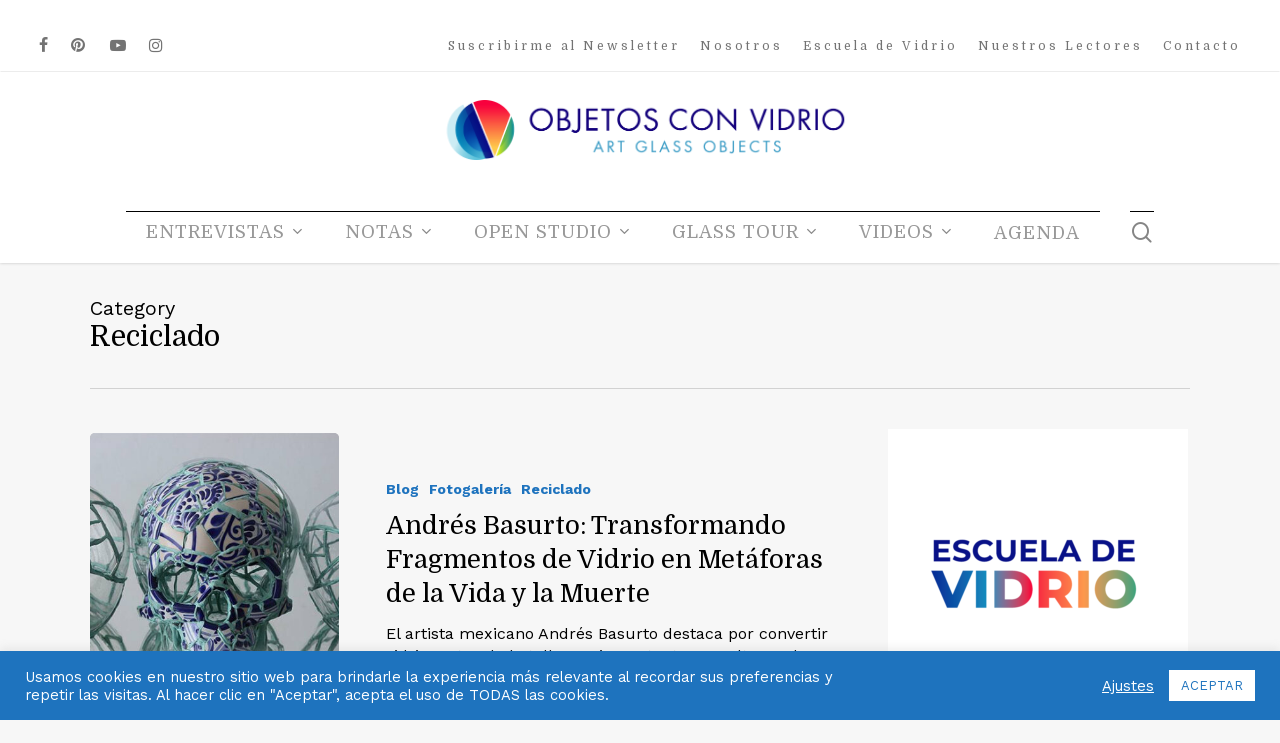

--- FILE ---
content_type: text/html; charset=UTF-8
request_url: https://objetosconvidrio.com/categor%C3%ADa/entrevistas/reciclado-entrevistas/
body_size: 29162
content:
<!doctype html>
<html dir="ltr" lang="es" prefix="og: https://ogp.me/ns#" class="no-js">
<head>
	<meta charset="UTF-8">
	<meta name="viewport" content="width=device-width, initial-scale=1, maximum-scale=1, user-scalable=0" /><title>Reciclado | OBJETOS CON VIDRIO</title>
	<script type="text/javascript">function theChampLoadEvent(e){var t=window.onload;if(typeof window.onload!="function"){window.onload=e}else{window.onload=function(){t();e()}}}</script>
		<script type="text/javascript">var theChampDefaultLang = 'es_ES', theChampCloseIconPath = 'https://objetosconvidrio.com/wp-content/plugins/super-socializer/images/close.png';</script>
		<script>var theChampSiteUrl = 'https://objetosconvidrio.com', theChampVerified = 0, theChampEmailPopup = 0, heateorSsMoreSharePopupSearchText = 'Search';</script>
			<script> var theChampFBKey = '', theChampFBLang = 'es_ES', theChampFbLikeMycred = 0, theChampSsga = 0, theChampCommentNotification = 0, theChampHeateorFcmRecentComments = 0, theChampFbIosLogin = 0; </script>
						<script type="text/javascript">var theChampFBCommentUrl = 'https://objetosconvidrio.com/andres-basurto/'; var theChampFBCommentColor = 'light'; var theChampFBCommentNumPosts = ''; var theChampFBCommentWidth = '100%'; var theChampFBCommentOrderby = 'social'; var theChampCommentingTabs = "facebook, wordpress", theChampGpCommentsUrl = 'https://objetosconvidrio.com/andres-basurto/', theChampDisqusShortname = '', theChampScEnabledTabs = 'fb,wordpress', theChampScLabel = 'Deja un comentario', theChampScTabLabels = {"wordpress":"Coment\u00e1 esta nota (0)","fb":"Coment\u00e1 con Facebook","disqus":"Disqus Comments"}, theChampGpCommentsWidth = 0, theChampCommentingId = 'comentarios'</script>
						<script> var theChampSharingAjaxUrl = 'https://objetosconvidrio.com/wp-admin/admin-ajax.php', heateorSsFbMessengerAPI = 'https://www.facebook.com/dialog/send?app_id=595489497242932&display=popup&link=%encoded_post_url%&redirect_uri=%encoded_post_url%',heateorSsWhatsappShareAPI = 'web', heateorSsUrlCountFetched = [], heateorSsSharesText = 'Shares', heateorSsShareText = 'Share', theChampPluginIconPath = 'https://objetosconvidrio.com/wp-content/plugins/super-socializer/images/logo.png', theChampSaveSharesLocally = 0, theChampHorizontalSharingCountEnable = 0, theChampVerticalSharingCountEnable = 0, theChampSharingOffset = 15, theChampCounterOffset = -10, theChampMobileStickySharingEnabled = 1, heateorSsCopyLinkMessage = "Link copied.";
				</script>
			<style type="text/css">
						.the_champ_button_instagram span.the_champ_svg,a.the_champ_instagram span.the_champ_svg{background:radial-gradient(circle at 30% 107%,#fdf497 0,#fdf497 5%,#fd5949 45%,#d6249f 60%,#285aeb 90%)}
					.the_champ_horizontal_sharing .the_champ_svg,.heateor_ss_standard_follow_icons_container .the_champ_svg{
					color: #fff;
				border-width: 0px;
		border-style: solid;
		border-color: transparent;
	}
		.the_champ_horizontal_sharing .theChampTCBackground{
		color:#666;
	}
		.the_champ_horizontal_sharing span.the_champ_svg:hover,.heateor_ss_standard_follow_icons_container span.the_champ_svg:hover{
				border-color: transparent;
	}
		.the_champ_vertical_sharing span.the_champ_svg,.heateor_ss_floating_follow_icons_container span.the_champ_svg{
					color: #fff;
				border-width: 0px;
		border-style: solid;
		border-color: transparent;
	}
		.the_champ_vertical_sharing .theChampTCBackground{
		color:#666;
	}
		.the_champ_vertical_sharing span.the_champ_svg:hover,.heateor_ss_floating_follow_icons_container span.the_champ_svg:hover{
						border-color: transparent;
		}
	div.heateor_ss_mobile_footer{display:none;}@media screen and (max-width:783px){div.the_champ_bottom_sharing div.the_champ_sharing_ul .theChampTCBackground{width:100%!important;background-color:white}div.the_champ_bottom_sharing{width:100%!important;left:0!important;}div.the_champ_bottom_sharing a{width:33.333333333333% !important;margin:0!important;padding:0!important;}div.the_champ_bottom_sharing .the_champ_svg{width:100%!important;}div.the_champ_bottom_sharing div.theChampTotalShareCount{font-size:.7em!important;line-height:24.5px!important}div.the_champ_bottom_sharing div.theChampTotalShareText{font-size:.5em!important;line-height:0px!important}div.heateor_ss_mobile_footer{display:block;height:35px;}.the_champ_bottom_sharing{padding:0!important;display:block!important;width: auto!important;bottom:-2px!important;top: auto!important;}.the_champ_bottom_sharing .the_champ_square_count{line-height: inherit;}.the_champ_bottom_sharing .theChampSharingArrow{display:none;}.the_champ_bottom_sharing .theChampTCBackground{margin-right: 1.1em !important}}</style>
	
		<!-- All in One SEO 4.6.9.1 - aioseo.com -->
		<meta name="robots" content="noindex, max-snippet:-1, max-image-preview:large, max-video-preview:-1" />
		<link rel="canonical" href="https://objetosconvidrio.com/categoría/entrevistas/reciclado-entrevistas/" />
		<meta name="generator" content="All in One SEO (AIOSEO) 4.6.9.1" />
		<script type="application/ld+json" class="aioseo-schema">
			{"@context":"https:\/\/schema.org","@graph":[{"@type":"BreadcrumbList","@id":"https:\/\/objetosconvidrio.com\/categor%C3%ADa\/entrevistas\/reciclado-entrevistas\/#breadcrumblist","itemListElement":[{"@type":"ListItem","@id":"https:\/\/objetosconvidrio.com\/#listItem","position":1,"name":"Hogar","item":"https:\/\/objetosconvidrio.com\/","nextItem":"https:\/\/objetosconvidrio.com\/categor\u00eda\/entrevistas\/#listItem"},{"@type":"ListItem","@id":"https:\/\/objetosconvidrio.com\/categor\u00eda\/entrevistas\/#listItem","position":2,"name":"Entrevistas","item":"https:\/\/objetosconvidrio.com\/categor\u00eda\/entrevistas\/","nextItem":"https:\/\/objetosconvidrio.com\/categor\u00eda\/entrevistas\/reciclado-entrevistas\/#listItem","previousItem":"https:\/\/objetosconvidrio.com\/#listItem"},{"@type":"ListItem","@id":"https:\/\/objetosconvidrio.com\/categor\u00eda\/entrevistas\/reciclado-entrevistas\/#listItem","position":3,"name":"Reciclado","previousItem":"https:\/\/objetosconvidrio.com\/categor\u00eda\/entrevistas\/#listItem"}]},{"@type":"CollectionPage","@id":"https:\/\/objetosconvidrio.com\/categor%C3%ADa\/entrevistas\/reciclado-entrevistas\/#collectionpage","url":"https:\/\/objetosconvidrio.com\/categor%C3%ADa\/entrevistas\/reciclado-entrevistas\/","name":"Reciclado | OBJETOS CON VIDRIO","inLanguage":"es-ES","isPartOf":{"@id":"https:\/\/objetosconvidrio.com\/#website"},"breadcrumb":{"@id":"https:\/\/objetosconvidrio.com\/categor%C3%ADa\/entrevistas\/reciclado-entrevistas\/#breadcrumblist"}},{"@type":"Organization","@id":"https:\/\/objetosconvidrio.com\/#organization","name":"OBJETOS CON VIDRIO","description":"Publicaci\u00f3n online sobre la actualidad del arte en vidrio internacional.","url":"https:\/\/objetosconvidrio.com\/","logo":{"@type":"ImageObject","url":"https:\/\/objetosconvidrio.com\/wp-content\/uploads\/2019\/10\/logo_footer_ocv.png","@id":"https:\/\/objetosconvidrio.com\/categor%C3%ADa\/entrevistas\/reciclado-entrevistas\/#organizationLogo","width":140,"height":173,"caption":"Objetos con Vidrio"},"image":{"@id":"https:\/\/objetosconvidrio.com\/categor%C3%ADa\/entrevistas\/reciclado-entrevistas\/#organizationLogo"}},{"@type":"WebSite","@id":"https:\/\/objetosconvidrio.com\/#website","url":"https:\/\/objetosconvidrio.com\/","name":"OBJETOS CON VIDRIO","description":"Publicaci\u00f3n online sobre la actualidad del arte en vidrio internacional.","inLanguage":"es-ES","publisher":{"@id":"https:\/\/objetosconvidrio.com\/#organization"}}]}
		</script>
		<!-- All in One SEO -->

<link rel='dns-prefetch' href='//meet.jit.si' />
<link rel='dns-prefetch' href='//maps.googleapis.com' />
<link rel='dns-prefetch' href='//fonts.googleapis.com' />
<link rel='dns-prefetch' href='//www.googletagmanager.com' />
<link rel="alternate" type="application/rss+xml" title="OBJETOS CON VIDRIO &raquo; Feed" href="https://objetosconvidrio.com/feed/" />
<link rel="alternate" type="application/rss+xml" title="OBJETOS CON VIDRIO &raquo; Feed de los comentarios" href="https://objetosconvidrio.com/comments/feed/" />
<link rel="alternate" type="application/rss+xml" title="OBJETOS CON VIDRIO &raquo; Categoría Reciclado del feed" href="https://objetosconvidrio.com/categoría/entrevistas/reciclado-entrevistas/feed/" />
<script type="text/javascript">
/* <![CDATA[ */
window._wpemojiSettings = {"baseUrl":"https:\/\/s.w.org\/images\/core\/emoji\/15.0.3\/72x72\/","ext":".png","svgUrl":"https:\/\/s.w.org\/images\/core\/emoji\/15.0.3\/svg\/","svgExt":".svg","source":{"concatemoji":"https:\/\/objetosconvidrio.com\/wp-includes\/js\/wp-emoji-release.min.js?ver=6.6.4"}};
/*! This file is auto-generated */
!function(i,n){var o,s,e;function c(e){try{var t={supportTests:e,timestamp:(new Date).valueOf()};sessionStorage.setItem(o,JSON.stringify(t))}catch(e){}}function p(e,t,n){e.clearRect(0,0,e.canvas.width,e.canvas.height),e.fillText(t,0,0);var t=new Uint32Array(e.getImageData(0,0,e.canvas.width,e.canvas.height).data),r=(e.clearRect(0,0,e.canvas.width,e.canvas.height),e.fillText(n,0,0),new Uint32Array(e.getImageData(0,0,e.canvas.width,e.canvas.height).data));return t.every(function(e,t){return e===r[t]})}function u(e,t,n){switch(t){case"flag":return n(e,"\ud83c\udff3\ufe0f\u200d\u26a7\ufe0f","\ud83c\udff3\ufe0f\u200b\u26a7\ufe0f")?!1:!n(e,"\ud83c\uddfa\ud83c\uddf3","\ud83c\uddfa\u200b\ud83c\uddf3")&&!n(e,"\ud83c\udff4\udb40\udc67\udb40\udc62\udb40\udc65\udb40\udc6e\udb40\udc67\udb40\udc7f","\ud83c\udff4\u200b\udb40\udc67\u200b\udb40\udc62\u200b\udb40\udc65\u200b\udb40\udc6e\u200b\udb40\udc67\u200b\udb40\udc7f");case"emoji":return!n(e,"\ud83d\udc26\u200d\u2b1b","\ud83d\udc26\u200b\u2b1b")}return!1}function f(e,t,n){var r="undefined"!=typeof WorkerGlobalScope&&self instanceof WorkerGlobalScope?new OffscreenCanvas(300,150):i.createElement("canvas"),a=r.getContext("2d",{willReadFrequently:!0}),o=(a.textBaseline="top",a.font="600 32px Arial",{});return e.forEach(function(e){o[e]=t(a,e,n)}),o}function t(e){var t=i.createElement("script");t.src=e,t.defer=!0,i.head.appendChild(t)}"undefined"!=typeof Promise&&(o="wpEmojiSettingsSupports",s=["flag","emoji"],n.supports={everything:!0,everythingExceptFlag:!0},e=new Promise(function(e){i.addEventListener("DOMContentLoaded",e,{once:!0})}),new Promise(function(t){var n=function(){try{var e=JSON.parse(sessionStorage.getItem(o));if("object"==typeof e&&"number"==typeof e.timestamp&&(new Date).valueOf()<e.timestamp+604800&&"object"==typeof e.supportTests)return e.supportTests}catch(e){}return null}();if(!n){if("undefined"!=typeof Worker&&"undefined"!=typeof OffscreenCanvas&&"undefined"!=typeof URL&&URL.createObjectURL&&"undefined"!=typeof Blob)try{var e="postMessage("+f.toString()+"("+[JSON.stringify(s),u.toString(),p.toString()].join(",")+"));",r=new Blob([e],{type:"text/javascript"}),a=new Worker(URL.createObjectURL(r),{name:"wpTestEmojiSupports"});return void(a.onmessage=function(e){c(n=e.data),a.terminate(),t(n)})}catch(e){}c(n=f(s,u,p))}t(n)}).then(function(e){for(var t in e)n.supports[t]=e[t],n.supports.everything=n.supports.everything&&n.supports[t],"flag"!==t&&(n.supports.everythingExceptFlag=n.supports.everythingExceptFlag&&n.supports[t]);n.supports.everythingExceptFlag=n.supports.everythingExceptFlag&&!n.supports.flag,n.DOMReady=!1,n.readyCallback=function(){n.DOMReady=!0}}).then(function(){return e}).then(function(){var e;n.supports.everything||(n.readyCallback(),(e=n.source||{}).concatemoji?t(e.concatemoji):e.wpemoji&&e.twemoji&&(t(e.twemoji),t(e.wpemoji)))}))}((window,document),window._wpemojiSettings);
/* ]]> */
</script>
<style id='wp-emoji-styles-inline-css' type='text/css'>

	img.wp-smiley, img.emoji {
		display: inline !important;
		border: none !important;
		box-shadow: none !important;
		height: 1em !important;
		width: 1em !important;
		margin: 0 0.07em !important;
		vertical-align: -0.1em !important;
		background: none !important;
		padding: 0 !important;
	}
</style>
<link rel='stylesheet' id='wp-block-library-css' href='https://objetosconvidrio.com/wp-includes/css/dist/block-library/style.min.css?ver=6.6.4' type='text/css' media='all' />
<style id='pdfemb-pdf-embedder-viewer-style-inline-css' type='text/css'>
.wp-block-pdfemb-pdf-embedder-viewer{max-width:none}

</style>
<style id='classic-theme-styles-inline-css' type='text/css'>
/*! This file is auto-generated */
.wp-block-button__link{color:#fff;background-color:#32373c;border-radius:9999px;box-shadow:none;text-decoration:none;padding:calc(.667em + 2px) calc(1.333em + 2px);font-size:1.125em}.wp-block-file__button{background:#32373c;color:#fff;text-decoration:none}
</style>
<style id='global-styles-inline-css' type='text/css'>
:root{--wp--preset--aspect-ratio--square: 1;--wp--preset--aspect-ratio--4-3: 4/3;--wp--preset--aspect-ratio--3-4: 3/4;--wp--preset--aspect-ratio--3-2: 3/2;--wp--preset--aspect-ratio--2-3: 2/3;--wp--preset--aspect-ratio--16-9: 16/9;--wp--preset--aspect-ratio--9-16: 9/16;--wp--preset--color--black: #000000;--wp--preset--color--cyan-bluish-gray: #abb8c3;--wp--preset--color--white: #ffffff;--wp--preset--color--pale-pink: #f78da7;--wp--preset--color--vivid-red: #cf2e2e;--wp--preset--color--luminous-vivid-orange: #ff6900;--wp--preset--color--luminous-vivid-amber: #fcb900;--wp--preset--color--light-green-cyan: #7bdcb5;--wp--preset--color--vivid-green-cyan: #00d084;--wp--preset--color--pale-cyan-blue: #8ed1fc;--wp--preset--color--vivid-cyan-blue: #0693e3;--wp--preset--color--vivid-purple: #9b51e0;--wp--preset--gradient--vivid-cyan-blue-to-vivid-purple: linear-gradient(135deg,rgba(6,147,227,1) 0%,rgb(155,81,224) 100%);--wp--preset--gradient--light-green-cyan-to-vivid-green-cyan: linear-gradient(135deg,rgb(122,220,180) 0%,rgb(0,208,130) 100%);--wp--preset--gradient--luminous-vivid-amber-to-luminous-vivid-orange: linear-gradient(135deg,rgba(252,185,0,1) 0%,rgba(255,105,0,1) 100%);--wp--preset--gradient--luminous-vivid-orange-to-vivid-red: linear-gradient(135deg,rgba(255,105,0,1) 0%,rgb(207,46,46) 100%);--wp--preset--gradient--very-light-gray-to-cyan-bluish-gray: linear-gradient(135deg,rgb(238,238,238) 0%,rgb(169,184,195) 100%);--wp--preset--gradient--cool-to-warm-spectrum: linear-gradient(135deg,rgb(74,234,220) 0%,rgb(151,120,209) 20%,rgb(207,42,186) 40%,rgb(238,44,130) 60%,rgb(251,105,98) 80%,rgb(254,248,76) 100%);--wp--preset--gradient--blush-light-purple: linear-gradient(135deg,rgb(255,206,236) 0%,rgb(152,150,240) 100%);--wp--preset--gradient--blush-bordeaux: linear-gradient(135deg,rgb(254,205,165) 0%,rgb(254,45,45) 50%,rgb(107,0,62) 100%);--wp--preset--gradient--luminous-dusk: linear-gradient(135deg,rgb(255,203,112) 0%,rgb(199,81,192) 50%,rgb(65,88,208) 100%);--wp--preset--gradient--pale-ocean: linear-gradient(135deg,rgb(255,245,203) 0%,rgb(182,227,212) 50%,rgb(51,167,181) 100%);--wp--preset--gradient--electric-grass: linear-gradient(135deg,rgb(202,248,128) 0%,rgb(113,206,126) 100%);--wp--preset--gradient--midnight: linear-gradient(135deg,rgb(2,3,129) 0%,rgb(40,116,252) 100%);--wp--preset--font-size--small: 13px;--wp--preset--font-size--medium: 20px;--wp--preset--font-size--large: 36px;--wp--preset--font-size--x-large: 42px;--wp--preset--spacing--20: 0.44rem;--wp--preset--spacing--30: 0.67rem;--wp--preset--spacing--40: 1rem;--wp--preset--spacing--50: 1.5rem;--wp--preset--spacing--60: 2.25rem;--wp--preset--spacing--70: 3.38rem;--wp--preset--spacing--80: 5.06rem;--wp--preset--shadow--natural: 6px 6px 9px rgba(0, 0, 0, 0.2);--wp--preset--shadow--deep: 12px 12px 50px rgba(0, 0, 0, 0.4);--wp--preset--shadow--sharp: 6px 6px 0px rgba(0, 0, 0, 0.2);--wp--preset--shadow--outlined: 6px 6px 0px -3px rgba(255, 255, 255, 1), 6px 6px rgba(0, 0, 0, 1);--wp--preset--shadow--crisp: 6px 6px 0px rgba(0, 0, 0, 1);}:where(.is-layout-flex){gap: 0.5em;}:where(.is-layout-grid){gap: 0.5em;}body .is-layout-flex{display: flex;}.is-layout-flex{flex-wrap: wrap;align-items: center;}.is-layout-flex > :is(*, div){margin: 0;}body .is-layout-grid{display: grid;}.is-layout-grid > :is(*, div){margin: 0;}:where(.wp-block-columns.is-layout-flex){gap: 2em;}:where(.wp-block-columns.is-layout-grid){gap: 2em;}:where(.wp-block-post-template.is-layout-flex){gap: 1.25em;}:where(.wp-block-post-template.is-layout-grid){gap: 1.25em;}.has-black-color{color: var(--wp--preset--color--black) !important;}.has-cyan-bluish-gray-color{color: var(--wp--preset--color--cyan-bluish-gray) !important;}.has-white-color{color: var(--wp--preset--color--white) !important;}.has-pale-pink-color{color: var(--wp--preset--color--pale-pink) !important;}.has-vivid-red-color{color: var(--wp--preset--color--vivid-red) !important;}.has-luminous-vivid-orange-color{color: var(--wp--preset--color--luminous-vivid-orange) !important;}.has-luminous-vivid-amber-color{color: var(--wp--preset--color--luminous-vivid-amber) !important;}.has-light-green-cyan-color{color: var(--wp--preset--color--light-green-cyan) !important;}.has-vivid-green-cyan-color{color: var(--wp--preset--color--vivid-green-cyan) !important;}.has-pale-cyan-blue-color{color: var(--wp--preset--color--pale-cyan-blue) !important;}.has-vivid-cyan-blue-color{color: var(--wp--preset--color--vivid-cyan-blue) !important;}.has-vivid-purple-color{color: var(--wp--preset--color--vivid-purple) !important;}.has-black-background-color{background-color: var(--wp--preset--color--black) !important;}.has-cyan-bluish-gray-background-color{background-color: var(--wp--preset--color--cyan-bluish-gray) !important;}.has-white-background-color{background-color: var(--wp--preset--color--white) !important;}.has-pale-pink-background-color{background-color: var(--wp--preset--color--pale-pink) !important;}.has-vivid-red-background-color{background-color: var(--wp--preset--color--vivid-red) !important;}.has-luminous-vivid-orange-background-color{background-color: var(--wp--preset--color--luminous-vivid-orange) !important;}.has-luminous-vivid-amber-background-color{background-color: var(--wp--preset--color--luminous-vivid-amber) !important;}.has-light-green-cyan-background-color{background-color: var(--wp--preset--color--light-green-cyan) !important;}.has-vivid-green-cyan-background-color{background-color: var(--wp--preset--color--vivid-green-cyan) !important;}.has-pale-cyan-blue-background-color{background-color: var(--wp--preset--color--pale-cyan-blue) !important;}.has-vivid-cyan-blue-background-color{background-color: var(--wp--preset--color--vivid-cyan-blue) !important;}.has-vivid-purple-background-color{background-color: var(--wp--preset--color--vivid-purple) !important;}.has-black-border-color{border-color: var(--wp--preset--color--black) !important;}.has-cyan-bluish-gray-border-color{border-color: var(--wp--preset--color--cyan-bluish-gray) !important;}.has-white-border-color{border-color: var(--wp--preset--color--white) !important;}.has-pale-pink-border-color{border-color: var(--wp--preset--color--pale-pink) !important;}.has-vivid-red-border-color{border-color: var(--wp--preset--color--vivid-red) !important;}.has-luminous-vivid-orange-border-color{border-color: var(--wp--preset--color--luminous-vivid-orange) !important;}.has-luminous-vivid-amber-border-color{border-color: var(--wp--preset--color--luminous-vivid-amber) !important;}.has-light-green-cyan-border-color{border-color: var(--wp--preset--color--light-green-cyan) !important;}.has-vivid-green-cyan-border-color{border-color: var(--wp--preset--color--vivid-green-cyan) !important;}.has-pale-cyan-blue-border-color{border-color: var(--wp--preset--color--pale-cyan-blue) !important;}.has-vivid-cyan-blue-border-color{border-color: var(--wp--preset--color--vivid-cyan-blue) !important;}.has-vivid-purple-border-color{border-color: var(--wp--preset--color--vivid-purple) !important;}.has-vivid-cyan-blue-to-vivid-purple-gradient-background{background: var(--wp--preset--gradient--vivid-cyan-blue-to-vivid-purple) !important;}.has-light-green-cyan-to-vivid-green-cyan-gradient-background{background: var(--wp--preset--gradient--light-green-cyan-to-vivid-green-cyan) !important;}.has-luminous-vivid-amber-to-luminous-vivid-orange-gradient-background{background: var(--wp--preset--gradient--luminous-vivid-amber-to-luminous-vivid-orange) !important;}.has-luminous-vivid-orange-to-vivid-red-gradient-background{background: var(--wp--preset--gradient--luminous-vivid-orange-to-vivid-red) !important;}.has-very-light-gray-to-cyan-bluish-gray-gradient-background{background: var(--wp--preset--gradient--very-light-gray-to-cyan-bluish-gray) !important;}.has-cool-to-warm-spectrum-gradient-background{background: var(--wp--preset--gradient--cool-to-warm-spectrum) !important;}.has-blush-light-purple-gradient-background{background: var(--wp--preset--gradient--blush-light-purple) !important;}.has-blush-bordeaux-gradient-background{background: var(--wp--preset--gradient--blush-bordeaux) !important;}.has-luminous-dusk-gradient-background{background: var(--wp--preset--gradient--luminous-dusk) !important;}.has-pale-ocean-gradient-background{background: var(--wp--preset--gradient--pale-ocean) !important;}.has-electric-grass-gradient-background{background: var(--wp--preset--gradient--electric-grass) !important;}.has-midnight-gradient-background{background: var(--wp--preset--gradient--midnight) !important;}.has-small-font-size{font-size: var(--wp--preset--font-size--small) !important;}.has-medium-font-size{font-size: var(--wp--preset--font-size--medium) !important;}.has-large-font-size{font-size: var(--wp--preset--font-size--large) !important;}.has-x-large-font-size{font-size: var(--wp--preset--font-size--x-large) !important;}
:where(.wp-block-post-template.is-layout-flex){gap: 1.25em;}:where(.wp-block-post-template.is-layout-grid){gap: 1.25em;}
:where(.wp-block-columns.is-layout-flex){gap: 2em;}:where(.wp-block-columns.is-layout-grid){gap: 2em;}
:root :where(.wp-block-pullquote){font-size: 1.5em;line-height: 1.6;}
</style>
<link rel='stylesheet' id='contact-form-7-css' href='https://objetosconvidrio.com/wp-content/plugins/contact-form-7/includes/css/styles.css?ver=5.9.8' type='text/css' media='all' />
<style id='contact-form-7-inline-css' type='text/css'>
.wpcf7 .wpcf7-recaptcha iframe {margin-bottom: 0;}.wpcf7 .wpcf7-recaptcha[data-align="center"] > div {margin: 0 auto;}.wpcf7 .wpcf7-recaptcha[data-align="right"] > div {margin: 0 0 0 auto;}
</style>
<link rel='stylesheet' id='cookie-law-info-css' href='https://objetosconvidrio.com/wp-content/plugins/cookie-law-info/legacy/public/css/cookie-law-info-public.css?ver=3.2.6' type='text/css' media='all' />
<link rel='stylesheet' id='cookie-law-info-gdpr-css' href='https://objetosconvidrio.com/wp-content/plugins/cookie-law-info/legacy/public/css/cookie-law-info-gdpr.css?ver=3.2.6' type='text/css' media='all' />
<link rel='stylesheet' id='nectar-portfolio-css' href='https://objetosconvidrio.com/wp-content/plugins/salient-portfolio/css/portfolio.css?ver=1.7.2' type='text/css' media='all' />
<link rel='stylesheet' id='mc4wp-form-basic-css' href='https://objetosconvidrio.com/wp-content/plugins/mailchimp-for-wp/assets/css/form-basic.css?ver=4.9.15' type='text/css' media='all' />
<link rel='stylesheet' id='font-awesome-css' href='https://objetosconvidrio.com/wp-content/themes/salient/css/font-awesome-legacy.min.css?ver=4.7.1' type='text/css' media='all' />
<link rel='stylesheet' id='salient-grid-system-css' href='https://objetosconvidrio.com/wp-content/themes/salient/css/build/grid-system.css?ver=15.0.8' type='text/css' media='all' />
<link rel='stylesheet' id='main-styles-css' href='https://objetosconvidrio.com/wp-content/themes/salient/css/build/style.css?ver=15.0.8' type='text/css' media='all' />
<style id='main-styles-inline-css' type='text/css'>
html:not(.page-trans-loaded) { background-color: #ffffff; }
</style>
<link rel='stylesheet' id='nectar-header-layout-centered-menu-under-logo-css' href='https://objetosconvidrio.com/wp-content/themes/salient/css/build/header/header-layout-centered-menu-under-logo.css?ver=15.0.8' type='text/css' media='all' />
<link rel='stylesheet' id='nectar-header-secondary-nav-css' href='https://objetosconvidrio.com/wp-content/themes/salient/css/build/header/header-secondary-nav.css?ver=15.0.8' type='text/css' media='all' />
<link rel='stylesheet' id='nectar_default_font_open_sans-css' href='https://fonts.googleapis.com/css?family=Open+Sans%3A300%2C400%2C600%2C700&#038;subset=latin%2Clatin-ext' type='text/css' media='all' />
<link rel='stylesheet' id='nectar-blog-standard-featured-left-css' href='https://objetosconvidrio.com/wp-content/themes/salient/css/build/blog/standard-featured-left.css?ver=15.0.8' type='text/css' media='all' />
<link rel='stylesheet' id='responsive-css' href='https://objetosconvidrio.com/wp-content/themes/salient/css/build/responsive.css?ver=15.0.8' type='text/css' media='all' />
<link rel='stylesheet' id='nectar-flickity-css' href='https://objetosconvidrio.com/wp-content/themes/salient/css/build/plugins/flickity.css?ver=15.0.8' type='text/css' media='all' />
<link rel='stylesheet' id='skin-material-css' href='https://objetosconvidrio.com/wp-content/themes/salient/css/build/skin-material.css?ver=15.0.8' type='text/css' media='all' />
<link rel='stylesheet' id='salient-wp-menu-dynamic-css' href='https://objetosconvidrio.com/wp-content/uploads/salient/menu-dynamic.css?ver=87840' type='text/css' media='all' />
<link rel='stylesheet' id='evcal_google_fonts-css' href='//fonts.googleapis.com/css?family=Oswald%3A400%2C300%7COpen+Sans%3A700%2C400%2C400i%7CRoboto%3A700%2C400&#038;ver=6.6.4' type='text/css' media='screen' />
<link rel='stylesheet' id='evcal_cal_default-css' href='//objetosconvidrio.com/wp-content/plugins/eventON/assets/css/eventon_styles.css?ver=3.1' type='text/css' media='all' />
<link rel='stylesheet' id='evo_font_icons-css' href='//objetosconvidrio.com/wp-content/plugins/eventON/assets/fonts/all.css?ver=3.1' type='text/css' media='all' />
<link rel='stylesheet' id='eventon_dynamic_styles-css' href='//objetosconvidrio.com/wp-content/plugins/eventON/assets/css/eventon_dynamic_styles.css?ver=3.1' type='text/css' media='all' />
<link rel='stylesheet' id='nectar-widget-posts-css' href='https://objetosconvidrio.com/wp-content/themes/salient/css/build/elements/widget-nectar-posts.css?ver=15.0.8' type='text/css' media='all' />
<link rel='stylesheet' id='the_champ_frontend_css-css' href='https://objetosconvidrio.com/wp-content/plugins/super-socializer/css/front.css?ver=7.13.65' type='text/css' media='all' />
<link rel='stylesheet' id='js_composer_front-css' href='https://objetosconvidrio.com/wp-content/plugins/js_composer_salient/assets/css/js_composer.min.css?ver=6.9.1' type='text/css' media='all' />
<link rel='stylesheet' id='dynamic-css-css' href='https://objetosconvidrio.com/wp-content/themes/salient/css/salient-dynamic-styles.css?ver=86220' type='text/css' media='all' />
<style id='dynamic-css-inline-css' type='text/css'>
.archive.author .row .col.section-title span,.archive.category .row .col.section-title span,.archive.tag .row .col.section-title span,.archive.date .row .col.section-title span{padding-left:0}body.author #page-header-wrap #page-header-bg,body.category #page-header-wrap #page-header-bg,body.tag #page-header-wrap #page-header-bg,body.date #page-header-wrap #page-header-bg{height:auto;padding-top:8%;padding-bottom:8%;}.archive #page-header-wrap{height:auto;}.archive.category .row .col.section-title p,.archive.tag .row .col.section-title p{margin-top:10px;}body[data-bg-header="true"].category .container-wrap,body[data-bg-header="true"].author .container-wrap,body[data-bg-header="true"].date .container-wrap,body[data-bg-header="true"].blog .container-wrap{padding-top:4.1em!important}body[data-bg-header="true"].archive .container-wrap.meta_overlaid_blog,body[data-bg-header="true"].category .container-wrap.meta_overlaid_blog,body[data-bg-header="true"].author .container-wrap.meta_overlaid_blog,body[data-bg-header="true"].date .container-wrap.meta_overlaid_blog{padding-top:0!important;}body.archive #page-header-bg:not(.fullscreen-header) .span_6{position:relative;-webkit-transform:none;transform:none;top:0;}@media only screen and (min-width:1000px){body #ajax-content-wrap.no-scroll{min-height:calc(100vh - 198px);height:calc(100vh - 198px)!important;}}@media only screen and (min-width:1000px){#page-header-wrap.fullscreen-header,#page-header-wrap.fullscreen-header #page-header-bg,html:not(.nectar-box-roll-loaded) .nectar-box-roll > #page-header-bg.fullscreen-header,.nectar_fullscreen_zoom_recent_projects,#nectar_fullscreen_rows:not(.afterLoaded) > div{height:calc(100vh - 197px);}.wpb_row.vc_row-o-full-height.top-level,.wpb_row.vc_row-o-full-height.top-level > .col.span_12{min-height:calc(100vh - 197px);}html:not(.nectar-box-roll-loaded) .nectar-box-roll > #page-header-bg.fullscreen-header{top:198px;}.nectar-slider-wrap[data-fullscreen="true"]:not(.loaded),.nectar-slider-wrap[data-fullscreen="true"]:not(.loaded) .swiper-container{height:calc(100vh - 196px)!important;}.admin-bar .nectar-slider-wrap[data-fullscreen="true"]:not(.loaded),.admin-bar .nectar-slider-wrap[data-fullscreen="true"]:not(.loaded) .swiper-container{height:calc(100vh - 196px - 32px)!important;}}.admin-bar[class*="page-template-template-no-header"] .wpb_row.vc_row-o-full-height.top-level,.admin-bar[class*="page-template-template-no-header"] .wpb_row.vc_row-o-full-height.top-level > .col.span_12{min-height:calc(100vh - 32px);}body[class*="page-template-template-no-header"] .wpb_row.vc_row-o-full-height.top-level,body[class*="page-template-template-no-header"] .wpb_row.vc_row-o-full-height.top-level > .col.span_12{min-height:100vh;}@media only screen and (max-width:999px){.using-mobile-browser #nectar_fullscreen_rows:not(.afterLoaded):not([data-mobile-disable="on"]) > div{height:calc(100vh - 116px);}.using-mobile-browser .wpb_row.vc_row-o-full-height.top-level,.using-mobile-browser .wpb_row.vc_row-o-full-height.top-level > .col.span_12,[data-permanent-transparent="1"].using-mobile-browser .wpb_row.vc_row-o-full-height.top-level,[data-permanent-transparent="1"].using-mobile-browser .wpb_row.vc_row-o-full-height.top-level > .col.span_12{min-height:calc(100vh - 116px);}html:not(.nectar-box-roll-loaded) .nectar-box-roll > #page-header-bg.fullscreen-header,.nectar_fullscreen_zoom_recent_projects,.nectar-slider-wrap[data-fullscreen="true"]:not(.loaded),.nectar-slider-wrap[data-fullscreen="true"]:not(.loaded) .swiper-container,#nectar_fullscreen_rows:not(.afterLoaded):not([data-mobile-disable="on"]) > div{height:calc(100vh - 63px);}.wpb_row.vc_row-o-full-height.top-level,.wpb_row.vc_row-o-full-height.top-level > .col.span_12{min-height:calc(100vh - 63px);}body[data-transparent-header="false"] #ajax-content-wrap.no-scroll{min-height:calc(100vh - 63px);height:calc(100vh - 63px);}}.screen-reader-text,.nectar-skip-to-content:not(:focus){border:0;clip:rect(1px,1px,1px,1px);clip-path:inset(50%);height:1px;margin:-1px;overflow:hidden;padding:0;position:absolute!important;width:1px;word-wrap:normal!important;}.row .col img:not([srcset]){width:auto;}.row .col img.img-with-animation.nectar-lazy:not([srcset]){width:100%;}
a.entire-slide-link {
    top: 0px !important;
}


.single .heading-title {
padding-bottom:10px;
margin-bottom:10px;
}

.theChampSharingArrow {
    display:none;
}
.article.post{
    margin-bottom:5px;
    padding-bottom:5px;
}
.comment-wrap {
    padding-top:0px;
}
.meta-comment-count {
    display:none;
}
.eg-washington-element-1 {
    display:none;
}
.ascend .related-post-wrap h3.related-title, .material .related-post-wrap h3.related-title{
    display:none;
}
.ascend .blog-recent.related-posts, .material .blog-recent.related-posts {
    padding:5% 0 8% 0;
}
.related-post-wrap[data-using-post-pagination="false"] {
    margin-top:0px !important ;
}

.comments-section[data-author-bio="false"] .comment-wrap {
display:none;
}
.header#top .container .row {
    padding-top:15px !important;
}

#header-outer[data-full-width="true"] header >.container, #header-secondary-outer[data-full-width="true"] >.container {
    padding:20px 38px;
}
@media only screen and (max-width: 1000px) and (min-width: 1px) {
    .material #header-outer {
        padding: 25px 0 !important;}
}

/**-------------Formulario CF7 a 2 columnas responsive--------**/
#responsive-form{
	margin:0 auto;
    width:100%;
}
.form-row{
	width: 100%;
}
.column-half, .column-full{
	float: left;
	position: relative;
	padding: 0.65rem;
	width:100%;
	-webkit-box-sizing: border-box;
        -moz-box-sizing: border-box;
        box-sizing: border-box
}

.clearfix:after {
	content: "";
	display: table;
	clear: both;
}

#footer-outer #footer-widgets {
padding-right:5% !important;
padding-left:5% !important;
}

.divider-border[data-animate="yes"], .divider-small-border[data-animate="yes"]{
    margin:5px auto 35px auto;
}

#header-secondary-outer .container {
padding:5px 38px !important;
}

#header-secondary-outer {
    background-color: #fff !important;
    border-bottom: 1px solid #ececec !important;
}

#header-secondary-outer .li {
    font-size:18px !important;
}

.body .page-submenu li a{
    margin-right: 40px !important;
    opacity:1 !important;
}

.yotu-pagination .yotu-pager_layout-center_no_text .yotu-pagination-top {
    display:none;
}
#sidebar .h4 {
    font-size:16px !important;
    line-height: 18px !important;
    color: #0956a4;
}
.header-space {
    height:0px !important;
}

#header-secondary-outer .menu_superior{
    font-size:14px !important;
    color:#000 !important;
}

#header-outer[data-format="centered-menu-bottom-bar"] .span_3 #logo {
    margin-bottom: 70px !important;
}

body #sidebar h4, body .widget h4, body #footer-outer .widget h4 {
    font-size:14px !important;
}
#top nav >ul {
    font-weight:600 !important;
    margin-top:20px !important;
    border-width: thin !important;
    border-top-color: #000;
    border-top-style: solid;
    padding-top:10px;
}
#header-secondary-outer #social .li .a .i {
 font-size:20px !important;
 color:#000 !important;
}

.facetwp-dropdown {
    background-color: #fff;
    border: 0px solid;
    border-color: #000;
    color: #000;
    text-transform: Uppercase;
    padding: 15px;
    border-radius: 10px;
}
.nectar-social {
    display:none !important;
}

#header-secondary-outer {
    margin-top:20px !important;
}
.testimonial-name {
    font-size:18px;
    font-weight:700;
    color: #4267b2;
}

/**---------------- Media query ----------------**/
@media only screen and (min-width: 48em) { 
	.column-half{
		width: 50%;
	}
}
.wpcf7-form-control.wpcf7-select {
    height: 45px !important;
    background-color: rgba(0,0,0,0.04);
}
.blog-recent[data-style="default"] .col .post-header h3 {
    font-size:20px !important;
}

@media only screen and (max-width: 690px) {
    .wpb_column:not([class*="vc_col-xs"]) {
        margin-bottom:0px !important;
    }
}

@media only screen and (max-width: 690px) {
    #header-secondary-outer {
    display: none !important;
    }
    #logo {
        margin-top: 20px !important;
    }
    .nectar-recent-posts-slider_multiple_visible .recent-post-container.container .strong {
        display:none !important;
    }
    #sidebar {
        display:none !important;
    }
    #slide-out-widget-area {
        background-color:#12196e !important;
    }
}
</style>
<link rel='stylesheet' id='esg-plugin-settings-css' href='https://objetosconvidrio.com/wp-content/plugins/essential-grid/public/assets/css/settings.css?ver=3.1.5' type='text/css' media='all' />
<link rel='stylesheet' id='tp-fontello-css' href='https://objetosconvidrio.com/wp-content/plugins/essential-grid/public/assets/font/fontello/css/fontello.css?ver=3.1.5' type='text/css' media='all' />
<link rel='stylesheet' id='salient-child-style-css' href='https://objetosconvidrio.com/wp-content/themes/salient-child/style.css?ver=15.0.8' type='text/css' media='all' />
<link rel='stylesheet' id='redux-google-fonts-salient_redux-css' href='https://fonts.googleapis.com/css?family=Domine%3A400%7CWork+Sans%3A400%2C700%7CUbuntu%3A400&#038;subset=latin&#038;ver=1747242737' type='text/css' media='all' />
<script type="text/javascript" src="https://objetosconvidrio.com/wp-includes/js/jquery/jquery.min.js?ver=3.7.1" id="jquery-core-js"></script>
<script type="text/javascript" src="https://objetosconvidrio.com/wp-includes/js/jquery/jquery-migrate.min.js?ver=3.4.1" id="jquery-migrate-js"></script>
<script type="text/javascript" src="https://objetosconvidrio.com/wp-includes/js/dist/hooks.min.js?ver=2810c76e705dd1a53b18" id="wp-hooks-js"></script>
<script type="text/javascript" id="cookie-law-info-js-extra">
/* <![CDATA[ */
var Cli_Data = {"nn_cookie_ids":[],"cookielist":[],"non_necessary_cookies":[],"ccpaEnabled":"","ccpaRegionBased":"","ccpaBarEnabled":"","strictlyEnabled":["necessary","obligatoire"],"ccpaType":"gdpr","js_blocking":"1","custom_integration":"","triggerDomRefresh":"","secure_cookies":""};
var cli_cookiebar_settings = {"animate_speed_hide":"500","animate_speed_show":"500","background":"#1e73be","border":"#b1a6a6c2","border_on":"","button_1_button_colour":"#ffffff","button_1_button_hover":"#cccccc","button_1_link_colour":"#1e73be","button_1_as_button":"1","button_1_new_win":"","button_2_button_colour":"#333","button_2_button_hover":"#292929","button_2_link_colour":"#ffffff","button_2_as_button":"","button_2_hidebar":"","button_3_button_colour":"#dd3333","button_3_button_hover":"#b12929","button_3_link_colour":"#fff","button_3_as_button":"1","button_3_new_win":"","button_4_button_colour":"#000","button_4_button_hover":"#000000","button_4_link_colour":"#ffffff","button_4_as_button":"","button_7_button_colour":"#61a229","button_7_button_hover":"#4e8221","button_7_link_colour":"#fff","button_7_as_button":"1","button_7_new_win":"","font_family":"inherit","header_fix":"","notify_animate_hide":"1","notify_animate_show":"","notify_div_id":"#cookie-law-info-bar","notify_position_horizontal":"right","notify_position_vertical":"bottom","scroll_close":"","scroll_close_reload":"","accept_close_reload":"","reject_close_reload":"","showagain_tab":"","showagain_background":"#fff","showagain_border":"#000","showagain_div_id":"#cookie-law-info-again","showagain_x_position":"100px","text":"#ffffff","show_once_yn":"","show_once":"10000","logging_on":"","as_popup":"","popup_overlay":"1","bar_heading_text":"","cookie_bar_as":"banner","popup_showagain_position":"bottom-right","widget_position":"left"};
var log_object = {"ajax_url":"https:\/\/objetosconvidrio.com\/wp-admin\/admin-ajax.php"};
/* ]]> */
</script>
<script type="text/javascript" src="https://objetosconvidrio.com/wp-content/plugins/cookie-law-info/legacy/public/js/cookie-law-info-public.js?ver=3.2.6" id="cookie-law-info-js"></script>
<script type="text/javascript" id="say-what-js-js-extra">
/* <![CDATA[ */
var say_what_data = {"replacements":{"salient-core|Read Article|":"Leer Art\u00edculo","salient|Search...|":"Buscar..."}};
/* ]]> */
</script>
<script type="text/javascript" src="https://objetosconvidrio.com/wp-content/plugins/say-what/assets/build/frontend.js?ver=fd31684c45e4d85aeb4e" id="say-what-js-js"></script>
<script type="text/javascript" src="https://objetosconvidrio.com/wp-content/plugins/super-socializer/js/front/social_login/general.js?ver=7.13.65" id="the_champ_ss_general_scripts-js"></script>
<script type="text/javascript" src="https://objetosconvidrio.com/wp-content/plugins/super-socializer/js/front/facebook/sdk.js?ver=7.13.65" id="the_champ_fb_sdk-js"></script>
<script type="text/javascript" src="https://objetosconvidrio.com/wp-content/plugins/super-socializer/js/front/facebook/commenting.js?ver=7.13.65" id="the_champ_fb_commenting-js"></script>
<script type="text/javascript" src="https://objetosconvidrio.com/wp-content/plugins/super-socializer/js/front/sharing/sharing.js?ver=7.13.65" id="the_champ_share_counts-js"></script>
<script type="text/javascript" id="tp-tools-js-before">
/* <![CDATA[ */
 window.ESG ??= {}; ESG.E ??= {}; ESG.E.site_url = 'https://objetosconvidrio.com'; ESG.E.plugin_url = 'https://objetosconvidrio.com/wp-content/plugins/essential-grid/'; ESG.E.ajax_url = 'https://objetosconvidrio.com/wp-admin/admin-ajax.php'; ESG.E.nonce = 'ec7bfd5991'; ESG.E.tptools = true; ESG.E.waitTptFunc ??= []; ESG.F ??= {}; ESG.F.waitTpt = () => { if ( typeof jQuery==='undefined' || !window?._tpt?.regResource || !ESG?.E?.plugin_url || (!ESG.E.tptools && !window?.SR7?.E?.plugin_url) ) return setTimeout(ESG.F.waitTpt, 29); if (!window._tpt.gsap) window._tpt.regResource({id: 'tpgsap', url : ESG.E.tptools && ESG.E.plugin_url+'/public/assets/js/libs/tpgsap.js' || SR7.E.plugin_url + 'public/js/libs/tpgsap.js'}); _tpt.checkResources(['tpgsap']).then(() => { if (window.tpGS && !_tpt?.Back) { _tpt.eases = tpGS.eases; Object.keys(_tpt.eases).forEach((e) => {_tpt[e] === undefined && (_tpt[e] = tpGS[e])}); } ESG.E.waitTptFunc.forEach((f) => { typeof f === 'function' && f(); }); ESG.E.waitTptFunc = []; }); }
/* ]]> */
</script>
<script type="text/javascript" src="https://objetosconvidrio.com/wp-content/plugins/essential-grid/public/assets/js/libs/tptools.js?ver=6.7.16" id="tp-tools-js" async="async" data-wp-strategy="async"></script>
<link rel="https://api.w.org/" href="https://objetosconvidrio.com/wp-json/" /><link rel="alternate" title="JSON" type="application/json" href="https://objetosconvidrio.com/wp-json/wp/v2/categories/365" /><link rel="EditURI" type="application/rsd+xml" title="RSD" href="https://objetosconvidrio.com/xmlrpc.php?rsd" />
<meta name="generator" content="WordPress 6.6.4" />
<meta name="generator" content="Site Kit by Google 1.133.0" /><!-- Analytics by WP Statistics v14.9.4 - https://wp-statistics.com/ -->
<script type="text/javascript"> var root = document.getElementsByTagName( "html" )[0]; root.setAttribute( "class", "js" ); </script><!-- Global site tag (gtag.js) - Google Analytics -->
<script async src="https://www.googletagmanager.com/gtag/js?id=UA-65672832-25"></script>
<script>
  window.dataLayer = window.dataLayer || [];
  function gtag(){dataLayer.push(arguments);}
  gtag('js', new Date());

  gtag('config', 'UA-65672832-25');
</script>

<!-- Metaetiquetas de Google AdSense añadidas por Site Kit -->
<meta name="google-adsense-platform-account" content="ca-host-pub-2644536267352236">
<meta name="google-adsense-platform-domain" content="sitekit.withgoogle.com">
<!-- Acabar con las metaetiquetas de Google AdSense añadidas por Site Kit -->


<!-- EventON Version -->
<meta name="generator" content="EventON 3.1" />

      <meta name="onesignal" content="wordpress-plugin"/>
            <script>

      window.OneSignal = window.OneSignal || [];

      OneSignal.push( function() {
        OneSignal.SERVICE_WORKER_UPDATER_PATH = 'OneSignalSDKUpdaterWorker.js';
                      OneSignal.SERVICE_WORKER_PATH = 'OneSignalSDKWorker.js';
                      OneSignal.SERVICE_WORKER_PARAM = { scope: '/wp-content/plugins/onesignal-free-web-push-notifications/sdk_files/push/onesignal/' };
        OneSignal.setDefaultNotificationUrl("https://objetosconvidrio.com");
        var oneSignal_options = {};
        window._oneSignalInitOptions = oneSignal_options;

        oneSignal_options['wordpress'] = true;
oneSignal_options['appId'] = '52d53c77-2436-478e-91f3-d7539dd76a76';
oneSignal_options['allowLocalhostAsSecureOrigin'] = true;
oneSignal_options['welcomeNotification'] = { };
oneSignal_options['welcomeNotification']['title'] = "";
oneSignal_options['welcomeNotification']['message'] = "";
oneSignal_options['path'] = "https://objetosconvidrio.com/wp-content/plugins/onesignal-free-web-push-notifications/sdk_files/";
oneSignal_options['safari_web_id'] = "web.onesignal.auto.528b6caf-1e6b-4608-b4e6-faa03f146a9c";
oneSignal_options['promptOptions'] = { };
oneSignal_options['promptOptions']['actionMessage'] = "Suscríbete para recibir noticias y eventos del arte en vidrio online en tu dispositivo.";
oneSignal_options['promptOptions']['acceptButtonText'] = "PERMITIR";
oneSignal_options['promptOptions']['cancelButtonText'] = "NO GRACIAS";
                OneSignal.init(window._oneSignalInitOptions);
                OneSignal.showSlidedownPrompt();      });

      function documentInitOneSignal() {
        var oneSignal_elements = document.getElementsByClassName("OneSignal-prompt");

        var oneSignalLinkClickHandler = function(event) { OneSignal.push(['registerForPushNotifications']); event.preventDefault(); };        for(var i = 0; i < oneSignal_elements.length; i++)
          oneSignal_elements[i].addEventListener('click', oneSignalLinkClickHandler, false);
      }

      if (document.readyState === 'complete') {
           documentInitOneSignal();
      }
      else {
           window.addEventListener("load", function(event){
               documentInitOneSignal();
          });
      }
    </script>
<meta name="generator" content="Powered by WPBakery Page Builder - drag and drop page builder for WordPress."/>
<link rel="icon" href="https://objetosconvidrio.com/wp-content/uploads/2019/10/cropped-favicon-32x32.png" sizes="32x32" />
<link rel="icon" href="https://objetosconvidrio.com/wp-content/uploads/2019/10/cropped-favicon-192x192.png" sizes="192x192" />
<link rel="apple-touch-icon" href="https://objetosconvidrio.com/wp-content/uploads/2019/10/cropped-favicon-180x180.png" />
<meta name="msapplication-TileImage" content="https://objetosconvidrio.com/wp-content/uploads/2019/10/cropped-favicon-270x270.png" />
		<style type="text/css" id="wp-custom-css">
			#el_N6ghv4rgTJ {
	display:none !important;
}		</style>
		<noscript><style> .wpb_animate_when_almost_visible { opacity: 1; }</style></noscript>	<script id="mcjs">!function(c,h,i,m,p){m=c.createElement(h),p=c.getElementsByTagName(h)[0],m.async=1,m.src=i,p.parentNode.insertBefore(m,p)}(document,"script","https://chimpstatic.com/mcjs-connected/js/users/4d6d6902363143ca7009805fd/6b3852c576c5fa5664959c9c0.js");</script>
	
</head><body class="archive category category-reciclado-entrevistas category-365 material wpb-js-composer js-comp-ver-6.9.1 vc_responsive" data-footer-reveal="false" data-footer-reveal-shadow="none" data-header-format="centered-menu-under-logo" data-body-border="off" data-boxed-style="" data-header-breakpoint="1000" data-dropdown-style="minimal" data-cae="easeOutCubic" data-cad="750" data-megamenu-width="contained" data-aie="none" data-ls="fancybox" data-apte="standard" data-hhun="1" data-fancy-form-rcs="default" data-form-style="default" data-form-submit="regular" data-is="minimal" data-button-style="slightly_rounded" data-user-account-button="false" data-flex-cols="true" data-col-gap="default" data-header-inherit-rc="false" data-header-search="true" data-animated-anchors="true" data-ajax-transitions="true" data-full-width-header="false" data-slide-out-widget-area="true" data-slide-out-widget-area-style="slide-out-from-right-hover" data-user-set-ocm="off" data-loading-animation="none" data-bg-header="false" data-responsive="1" data-ext-responsive="true" data-ext-padding="90" data-header-resize="0" data-header-color="light" data-transparent-header="false" data-cart="false" data-remove-m-parallax="" data-remove-m-video-bgs="" data-m-animate="0" data-force-header-trans-color="light" data-smooth-scrolling="0" data-permanent-transparent="false" >
	
	<script type="text/javascript">
	 (function(window, document) {

		 if(navigator.userAgent.match(/(Android|iPod|iPhone|iPad|BlackBerry|IEMobile|Opera Mini)/)) {
			 document.body.className += " using-mobile-browser mobile ";
		 }

		 if( !("ontouchstart" in window) ) {

			 var body = document.querySelector("body");
			 var winW = window.innerWidth;
			 var bodyW = body.clientWidth;

			 if (winW > bodyW + 4) {
				 body.setAttribute("style", "--scroll-bar-w: " + (winW - bodyW - 4) + "px");
			 } else {
				 body.setAttribute("style", "--scroll-bar-w: 0px");
			 }
		 }

	 })(window, document);
   </script><a href="#ajax-content-wrap" class="nectar-skip-to-content">Skip to main content</a><div class="ocm-effect-wrap"><div class="ocm-effect-wrap-inner"><div id="ajax-loading-screen" data-disable-mobile="1" data-disable-fade-on-click="0" data-effect="standard" data-method="standard"><div class="loading-icon none"><div class="material-icon">
						<svg class="nectar-material-spinner" width="60px" height="60px" viewBox="0 0 60 60">
							<circle stroke-linecap="round" cx="30" cy="30" r="26" fill="none" stroke-width="6"></circle>
				  		</svg>	 
					</div></div></div>	
	<div id="header-space" data-secondary-header-display="full" data-header-mobile-fixed='1'></div> 
	
		<div id="header-outer" data-has-menu="true" data-has-buttons="yes" data-header-button_style="default" data-using-pr-menu="false" data-mobile-fixed="1" data-ptnm="false" data-lhe="default" data-user-set-bg="#ffffff" data-format="centered-menu-under-logo" data-permanent-transparent="false" data-megamenu-rt="0" data-remove-fixed="1" data-header-resize="0" data-cart="false" data-transparency-option="0" data-box-shadow="small" data-shrink-num="50" data-using-secondary="1" data-using-logo="1" data-logo-height="60" data-m-logo-height="40" data-padding="28" data-full-width="false" data-condense="false" >
			
	<div id="header-secondary-outer" class="centered-menu-under-logo" data-mobile="display_full" data-remove-fixed="1" data-lhe="default" data-secondary-text="false" data-full-width="true" data-mobile-fixed="1" data-permanent-transparent="false" >
		<div class="container">
			<nav>
				<ul id="social"><li><a target="_blank" rel="noopener" href="https://www.facebook.com/objetosconvidrio"><span class="screen-reader-text">facebook</span><i class="fa fa-facebook" aria-hidden="true"></i> </a></li><li><a target="_blank" rel="noopener" href="https://es.pinterest.com/diazdevivar/"><span class="screen-reader-text">pinterest</span><i class="fa fa-pinterest" aria-hidden="true"></i> </a></li><li><a target="_blank" rel="noopener" href="https://www.youtube.com/user/objetosconvidrio"><span class="screen-reader-text">youtube</span><i class="fa fa-youtube-play" aria-hidden="true"></i> </a></li><li><a target="_blank" rel="noopener" href="https://instagram.com/objetosconvidrio"><span class="screen-reader-text">instagram</span><i class="fa fa-instagram" aria-hidden="true"></i> </a></li></ul>					<ul class="sf-menu">
						<li id="menu-item-22015" class="menu-item menu-item-type-post_type menu-item-object-page nectar-regular-menu-item menu-item-22015"><a href="https://objetosconvidrio.com/suscripcion-al-newsletter/"><span class="menu-title-text">Suscribirme al Newsletter</span></a></li>
<li id="menu-item-11458" class="menu_superior menu-item menu-item-type-post_type menu-item-object-page nectar-regular-menu-item menu-item-11458"><a href="https://objetosconvidrio.com/nosotros/"><span class="menu-title-text">Nosotros</span></a></li>
<li id="menu-item-42974" class="menu-item menu-item-type-custom menu-item-object-custom nectar-regular-menu-item menu-item-42974"><a href="https://cursos.objetosconvidrio.com/"><span class="menu-title-text">Escuela de Vidrio</span></a></li>
<li id="menu-item-22099" class="menu-item menu-item-type-post_type menu-item-object-page nectar-regular-menu-item menu-item-22099"><a href="https://objetosconvidrio.com/nuestros-lectores/"><span class="menu-title-text">Nuestros Lectores</span></a></li>
<li id="menu-item-2992" class="menu_superior menu-item menu-item-type-post_type menu-item-object-page nectar-regular-menu-item menu-item-2992"><a href="https://objetosconvidrio.com/contacto/"><span class="menu-title-text">Contacto</span></a></li>
					</ul>
									
			</nav>
		</div>
	</div>
	

<div id="search-outer" class="nectar">
	<div id="search">
		<div class="container">
			 <div id="search-box">
				 <div class="inner-wrap">
					 <div class="col span_12">
						  <form role="search" action="https://objetosconvidrio.com/" method="GET">
														 <input type="text" name="s" id="s" value="" aria-label="Search" placeholder="Search" />
							 
						<span>Hit enter to search or ESC to close</span>
												</form>
					</div><!--/span_12-->
				</div><!--/inner-wrap-->
			 </div><!--/search-box-->
			 <div id="close"><a href="#"><span class="screen-reader-text">Close Search</span>
				<span class="close-wrap"> <span class="close-line close-line1"></span> <span class="close-line close-line2"></span> </span>				 </a></div>
		 </div><!--/container-->
	</div><!--/search-->
</div><!--/search-outer-->

<header id="top">
	<div class="container">
		<div class="row">
			<div class="col span_3">
								<a id="logo" href="https://objetosconvidrio.com" data-supplied-ml-starting-dark="false" data-supplied-ml-starting="false" data-supplied-ml="false" >
					<img class="stnd skip-lazy default-logo dark-version" width="874" height="123" alt="OBJETOS CON VIDRIO" src="https://objetosconvidrio.com/wp-content/uploads/2019/10/logo_header_ocv-2.png" srcset="https://objetosconvidrio.com/wp-content/uploads/2019/10/logo_header_ocv-2.png 1x, https://objetosconvidrio.com/wp-content/uploads/2019/10/logo_header_ocv-2.png 2x" />				</a>
							</div><!--/span_3-->

			<div class="col span_9 col_last">
									<div class="nectar-mobile-only mobile-header"><div class="inner"></div></div>
									<a class="mobile-search" href="#searchbox"><span class="nectar-icon icon-salient-search" aria-hidden="true"></span><span class="screen-reader-text">search</span></a>
														<div class="slide-out-widget-area-toggle mobile-icon slide-out-from-right-hover" data-custom-color="false" data-icon-animation="simple-transform">
						<div> <a href="#sidewidgetarea" aria-label="Navigation Menu" aria-expanded="false" class="closed">
							<span class="screen-reader-text">Menu</span><span aria-hidden="true"> <i class="lines-button x2"> <i class="lines"></i> </i> </span>
						</a></div>
					</div>
				
									<nav>
													<ul class="sf-menu">
								<li id="menu-item-21224" class="menu-item menu-item-type-post_type menu-item-object-page menu-item-has-children nectar-regular-menu-item sf-with-ul menu-item-21224"><a href="https://objetosconvidrio.com/entrevistas/"><span class="menu-title-text">Entrevistas</span><span class="sf-sub-indicator"><i class="fa fa-angle-down icon-in-menu" aria-hidden="true"></i></span></a>
<ul class="sub-menu">
	<li id="menu-item-22163" class="menu-item menu-item-type-post_type menu-item-object-page nectar-regular-menu-item menu-item-22163"><a href="https://objetosconvidrio.com/entrevistas/artistas/"><span class="menu-title-text">Artistas</span></a></li>
	<li id="menu-item-22168" class="menu-item menu-item-type-post_type menu-item-object-page nectar-regular-menu-item menu-item-22168"><a href="https://objetosconvidrio.com/entrevistas/mujeres-destacadas/"><span class="menu-title-text">Mujeres destacadas</span></a></li>
	<li id="menu-item-22171" class="menu-item menu-item-type-post_type menu-item-object-page nectar-regular-menu-item menu-item-22171"><a href="https://objetosconvidrio.com/entrevistas/grandes-maestros/"><span class="menu-title-text">Grandes Maestros</span></a></li>
</ul>
</li>
<li id="menu-item-21227" class="menu-item menu-item-type-post_type menu-item-object-page menu-item-has-children nectar-regular-menu-item sf-with-ul menu-item-21227"><a href="https://objetosconvidrio.com/notas/"><span class="menu-title-text">Notas</span><span class="sf-sub-indicator"><i class="fa fa-angle-down icon-in-menu" aria-hidden="true"></i></span></a>
<ul class="sub-menu">
	<li id="menu-item-24486" class="menu-item menu-item-type-post_type menu-item-object-page nectar-regular-menu-item menu-item-24486"><a href="https://objetosconvidrio.com/2022-iyog/"><span class="menu-title-text">2022 IYOG</span></a></li>
	<li id="menu-item-39455" class="menu-item menu-item-type-custom menu-item-object-custom nectar-regular-menu-item menu-item-39455"><a href="https://objetosconvidrio.com/wp-content/uploads/Celebrating-glass-IYOG-UN-book_compressed.pdf"><span class="menu-title-text">Libro IYOG</span></a></li>
	<li id="menu-item-25013" class="menu-item menu-item-type-taxonomy menu-item-object-category nectar-regular-menu-item menu-item-25013"><a href="https://objetosconvidrio.com/categoría/notas/fotogaleria/"><span class="menu-title-text">Fotogalería</span></a></li>
</ul>
</li>
<li id="menu-item-34748" class="menu-item menu-item-type-custom menu-item-object-custom menu-item-has-children nectar-regular-menu-item sf-with-ul menu-item-34748"><a href="#"><span class="menu-title-text">Open Studio</span><span class="sf-sub-indicator"><i class="fa fa-angle-down icon-in-menu" aria-hidden="true"></i></span></a>
<ul class="sub-menu">
	<li id="menu-item-42146" class="menu-item menu-item-type-post_type menu-item-object-page nectar-regular-menu-item menu-item-42146"><a href="https://objetosconvidrio.com/glass-artist-open-studio-valencia-2025/"><span class="menu-title-text">Comunidad Valenciana &#8217;25</span></a></li>
	<li id="menu-item-40376" class="menu-item menu-item-type-post_type menu-item-object-page nectar-regular-menu-item menu-item-40376"><a href="https://objetosconvidrio.com/glass-artist-open-studio-buenos-aires-2024/"><span class="menu-title-text">Buenos Aires ´24</span></a></li>
	<li id="menu-item-38802" class="menu-item menu-item-type-post_type menu-item-object-page nectar-regular-menu-item menu-item-38802"><a href="https://objetosconvidrio.com/glass-artist-open-studio-barcelona-2024/"><span class="menu-title-text">Barcelona ´24</span></a></li>
	<li id="menu-item-37447" class="menu-item menu-item-type-post_type menu-item-object-page nectar-regular-menu-item menu-item-37447"><a href="https://objetosconvidrio.com/glass-artist-open-studio-mallorca-2023/"><span class="menu-title-text">Mallorca ´23</span></a></li>
	<li id="menu-item-34936" class="menu-item menu-item-type-post_type menu-item-object-page nectar-regular-menu-item menu-item-34936"><a href="https://objetosconvidrio.com/glass-artist-open-studio-montevideo-2023/"><span class="menu-title-text">Montevideo ´23</span></a></li>
	<li id="menu-item-34749" class="menu-item menu-item-type-post_type menu-item-object-page nectar-regular-menu-item menu-item-34749"><a href="https://objetosconvidrio.com/glass-artist-open-studio/"><span class="menu-title-text">Buenos Aires ´22</span></a></li>
</ul>
</li>
<li id="menu-item-38300" class="menu-item menu-item-type-custom menu-item-object-custom menu-item-has-children nectar-regular-menu-item sf-with-ul menu-item-38300"><a href="#"><span class="menu-title-text">Glass Tour</span><span class="sf-sub-indicator"><i class="fa fa-angle-down icon-in-menu" aria-hidden="true"></i></span></a>
<ul class="sub-menu">
	<li id="menu-item-41882" class="menu-item menu-item-type-post_type menu-item-object-page nectar-regular-menu-item menu-item-41882"><a href="https://objetosconvidrio.com/glass-tour-republica-checa-2025/"><span class="menu-title-text">República Checa 2025</span></a></li>
	<li id="menu-item-41927" class="menu-item menu-item-type-post_type menu-item-object-page nectar-regular-menu-item menu-item-41927"><a href="https://objetosconvidrio.com/?page_id=41883"><span class="menu-title-text">GLASS TOUR · Bulgaria</span></a></li>
</ul>
</li>
<li id="menu-item-21230" class="menu-item menu-item-type-post_type menu-item-object-page menu-item-has-children nectar-regular-menu-item sf-with-ul menu-item-21230"><a href="https://objetosconvidrio.com/videos/"><span class="menu-title-text">Videos</span><span class="sf-sub-indicator"><i class="fa fa-angle-down icon-in-menu" aria-hidden="true"></i></span></a>
<ul class="sub-menu">
	<li id="menu-item-30103" class="menu-item menu-item-type-post_type menu-item-object-page nectar-regular-menu-item menu-item-30103"><a href="https://objetosconvidrio.com/congreso-iberoamericano-mujeres-en-el-vidrio-artistas-y-cientificas/"><span class="menu-title-text">Congreso Iberoamericano Mujeres en el Vidrio: Artistas y Científicas</span></a></li>
	<li id="menu-item-22280" class="menu-item menu-item-type-post_type menu-item-object-page nectar-regular-menu-item menu-item-22280"><a href="https://objetosconvidrio.com/videos/entrevistas/"><span class="menu-title-text">Entrevistas</span></a></li>
	<li id="menu-item-22157" class="menu-item menu-item-type-post_type menu-item-object-page nectar-regular-menu-item menu-item-22157"><a href="https://objetosconvidrio.com/videos/en-el-taller/"><span class="menu-title-text">En el Taller</span></a></li>
	<li id="menu-item-22160" class="menu-item menu-item-type-post_type menu-item-object-page nectar-regular-menu-item menu-item-22160"><a href="https://objetosconvidrio.com/videos/otros/"><span class="menu-title-text">Otros</span></a></li>
</ul>
</li>
<li id="menu-item-21268" class="menu-item menu-item-type-post_type menu-item-object-page nectar-regular-menu-item menu-item-21268"><a href="https://objetosconvidrio.com/agenda/"><span class="menu-title-text">Agenda</span></a></li>
							</ul>
													<ul class="buttons sf-menu" data-user-set-ocm="off">

								<li id="search-btn"><div><a href="#searchbox"><span class="icon-salient-search" aria-hidden="true"></span><span class="screen-reader-text">search</span></a></div> </li>
							</ul>
						
					</nav>

					
				</div><!--/span_9-->

				
			</div><!--/row-->
					</div><!--/container-->
	</header>		
	</div>
		<div id="ajax-content-wrap">

		<div class="row page-header-no-bg" data-alignment="left">
			<div class="container">
				<div class="col span_12 section-title">
					<span class="subheader">Category</span>
					<h1>Reciclado</h1>
									</div>
			</div>
		</div>

	
<div class="container-wrap">

	<div class="container main-content">

		
		<div class="row">

			<div class="post-area col featured_img_left span_9   " role="main" data-ams="8px" data-remove-post-date="0" data-remove-post-author="0" data-remove-post-comment-number="1" data-remove-post-nectar-love="1"> <div class="posts-container"  data-load-animation="fade_in_from_bottom"><!--fwp-loop-->

<article id="post-41566" class="post-41566 post type-post status-publish format-standard has-post-thumbnail category-blog category-fotogaleria category-reciclado-entrevistas tag-eeuu tag-escultura-de-vidrio tag-mexico tag-reciclado">  
  <div class="inner-wrap animated">
    <div class="post-content">
      <div class="article-content-wrap">
        <div class="post-featured-img-wrap">
          <a href="https://objetosconvidrio.com/andres-basurto/" aria-label="Andrés Basurto: Transformando Fragmentos de Vidrio en Metáforas de la Vida y la Muerte"><span class="post-featured-img"><img width="900" height="600" src="https://objetosconvidrio.com/wp-content/uploads/2024/11/escultura-calavera-vidrio-andres-basurto_017-900x600.jpg" class="attachment-wide_photography size-wide_photography skip-lazy wp-post-image" alt="El artista mexicano Andrés Basurto destaca por convertir vidrios rotos de botellas en impactantes esculturas de calaveras que evocan la fragilidad de la vida y la belleza en lo efímero." title="" sizes="(min-width: 690px) 40vw, 100vw" decoding="async" loading="lazy" /></span></a>          
        </div>
        <div class="post-content-wrap">
          <a class="entire-meta-link" href="https://objetosconvidrio.com/andres-basurto/" aria-label="Andrés Basurto: Transformando Fragmentos de Vidrio en Metáforas de la Vida y la Muerte"></a>
          <span class="meta-category"><a class="blog" href="https://objetosconvidrio.com/categoría/blog/">Blog</a><a class="fotogaleria" href="https://objetosconvidrio.com/categoría/notas/fotogaleria/">Fotogalería</a><a class="reciclado-entrevistas" href="https://objetosconvidrio.com/categoría/entrevistas/reciclado-entrevistas/">Reciclado</a></span>          
          <div class="post-header">
            <h3 class="title"><a href="https://objetosconvidrio.com/andres-basurto/"> Andrés Basurto: Transformando Fragmentos de Vidrio en Metáforas de la Vida y la Muerte</a></h3>
          </div>
          
          <div class="excerpt">El artista mexicano Andrés Basurto destaca por convertir vidrios rotos de botellas en impactantes esculturas de calaveras que evocan la fragilidad de la vida y la belleza en lo efímero.&hellip;</div><div class="grav-wrap"><a href="https://objetosconvidrio.com/author/euge/"><img alt='María Eugenia Diaz de Vivar' src='https://secure.gravatar.com/avatar/b071e7200d41db0d2b01bd786a2f5058?s=70&#038;d=mm&#038;r=g' srcset='https://secure.gravatar.com/avatar/b071e7200d41db0d2b01bd786a2f5058?s=140&#038;d=mm&#038;r=g 2x' class='avatar avatar-70 photo' height='70' width='70' loading='lazy' decoding='async'/></a><div class="text"><a href="https://objetosconvidrio.com/author/euge/" rel="author">María Eugenia Diaz de Vivar</a><span>27 noviembre, 2024</span></div></div>        </div>
      </div>
    </div>
  </div>
</article>
<article id="post-26114" class="post-26114 post type-post status-publish format-standard has-post-thumbnail category-2022-iyog category-agenda category-entrevista category-entrevistas category-otros-agenda category-reciclado category-reciclado-entrevistas category-videos-2 tag-argentina tag-chile tag-ciencia tag-ecuador tag-paraguay tag-peru tag-reciclado">  
  <div class="inner-wrap animated">
    <div class="post-content">
      <div class="article-content-wrap">
        <div class="post-featured-img-wrap">
          <a href="https://objetosconvidrio.com/reciqlo-reciclado-de-botellas-de-vidrio/" aria-label="Entrevista en VIVO con RECIQLO, empresa que desarrolla productos a partir del reciclado de vidrio"><span class="post-featured-img"><img width="900" height="600" src="https://objetosconvidrio.com/wp-content/uploads/2022/05/IMG_9111-900x600.jpg" class="attachment-wide_photography size-wide_photography skip-lazy wp-post-image" alt="Reciclado de botellas de Vidrio" title="" sizes="(min-width: 690px) 40vw, 100vw" decoding="async" loading="lazy" srcset="https://objetosconvidrio.com/wp-content/uploads/2022/05/IMG_9111-900x600.jpg 900w, https://objetosconvidrio.com/wp-content/uploads/2022/05/IMG_9111-300x200.jpg 300w, https://objetosconvidrio.com/wp-content/uploads/2022/05/IMG_9111-768x512.jpg 768w, https://objetosconvidrio.com/wp-content/uploads/2022/05/IMG_9111.jpg 1000w" /></span></a>          
        </div>
        <div class="post-content-wrap">
          <a class="entire-meta-link" href="https://objetosconvidrio.com/reciqlo-reciclado-de-botellas-de-vidrio/" aria-label="Entrevista en VIVO con RECIQLO, empresa que desarrolla productos a partir del reciclado de vidrio"></a>
          <span class="meta-category"><a class="2022-iyog" href="https://objetosconvidrio.com/categoría/2022-iyog/">2022 IYOG</a><a class="agenda" href="https://objetosconvidrio.com/categoría/agenda/">Agenda</a><a class="entrevista" href="https://objetosconvidrio.com/categoría/videos-2/entrevista/">Entrevista</a><a class="entrevistas" href="https://objetosconvidrio.com/categoría/entrevistas/">Entrevistas</a><a class="otros-agenda" href="https://objetosconvidrio.com/categoría/agenda/otros-agenda/">Otros</a><a class="reciclado" href="https://objetosconvidrio.com/categoría/notas/reciclado/">Reciclado</a><a class="reciclado-entrevistas" href="https://objetosconvidrio.com/categoría/entrevistas/reciclado-entrevistas/">Reciclado</a><a class="videos-2" href="https://objetosconvidrio.com/categoría/videos-2/">Videos</a></span>          
          <div class="post-header">
            <h3 class="title"><a href="https://objetosconvidrio.com/reciqlo-reciclado-de-botellas-de-vidrio/"> Entrevista en VIVO con RECIQLO, empresa que desarrolla productos a partir del reciclado de vidrio</a></h3>
          </div>
          
          <div class="excerpt">El 17 de mayo es el Día  Internacional del Reciclaje Reciclar es cuidar el medio ambiente. El vidrio es un material ideal para hacerlo, se puede reciclar infinitas veces. Cada&hellip;</div><div class="grav-wrap"><a href="https://objetosconvidrio.com/author/euge/"><img alt='María Eugenia Diaz de Vivar' src='https://secure.gravatar.com/avatar/b071e7200d41db0d2b01bd786a2f5058?s=70&#038;d=mm&#038;r=g' srcset='https://secure.gravatar.com/avatar/b071e7200d41db0d2b01bd786a2f5058?s=140&#038;d=mm&#038;r=g 2x' class='avatar avatar-70 photo' height='70' width='70' loading='lazy' decoding='async'/></a><div class="text"><a href="https://objetosconvidrio.com/author/euge/" rel="author">María Eugenia Diaz de Vivar</a><span>17 mayo, 2022</span></div></div>        </div>
      </div>
    </div>
  </div>
</article>
<article id="post-26184" class="post-26184 post type-post status-publish format-standard has-post-thumbnail category-2022-iyog category-agenda category-entrevista category-otros-agenda category-reciclado-entrevistas tag-argentina tag-chile tag-ciencia tag-ecuador tag-paraguay tag-peru tag-reciclado">  
  <div class="inner-wrap animated">
    <div class="post-content">
      <div class="article-content-wrap">
        <div class="post-featured-img-wrap">
          <a href="https://objetosconvidrio.com/reciqlo-inaugiracion-planta-de-reciclaje-de-vidrio/" aria-label="Reciqlo inaugura la primera planta de Economía Circular de envases de vidrio de Argentina y Latinoamérica"><span class="post-featured-img"><img width="900" height="600" src="https://objetosconvidrio.com/wp-content/uploads/2022/05/IMG_9202-900x600.jpg" class="attachment-wide_photography size-wide_photography skip-lazy wp-post-image" alt="Reciclado de botellas de Vidrio Año Internacional del Vidrio 2022 Reciqlo" title="" sizes="(min-width: 690px) 40vw, 100vw" decoding="async" loading="lazy" /></span></a>          
        </div>
        <div class="post-content-wrap">
          <a class="entire-meta-link" href="https://objetosconvidrio.com/reciqlo-inaugiracion-planta-de-reciclaje-de-vidrio/" aria-label="Reciqlo inaugura la primera planta de Economía Circular de envases de vidrio de Argentina y Latinoamérica"></a>
          <span class="meta-category"><a class="2022-iyog" href="https://objetosconvidrio.com/categoría/2022-iyog/">2022 IYOG</a><a class="agenda" href="https://objetosconvidrio.com/categoría/agenda/">Agenda</a><a class="entrevista" href="https://objetosconvidrio.com/categoría/videos-2/entrevista/">Entrevista</a><a class="otros-agenda" href="https://objetosconvidrio.com/categoría/agenda/otros-agenda/">Otros</a><a class="reciclado-entrevistas" href="https://objetosconvidrio.com/categoría/entrevistas/reciclado-entrevistas/">Reciclado</a></span>          
          <div class="post-header">
            <h3 class="title"><a href="https://objetosconvidrio.com/reciqlo-inaugiracion-planta-de-reciclaje-de-vidrio/"> Reciqlo inaugura la primera planta de Economía Circular de envases de vidrio de Argentina y Latinoamérica</a></h3>
          </div>
          
          <div class="excerpt">Buenos Aires, 29 de abril de 2022 – En el marco del Año Internacional del Vidrio, Reciqlo, la empresa líder en tecnología e innovación en reciclado de vidrio inaugurará en&hellip;</div><div class="grav-wrap"><a href="https://objetosconvidrio.com/author/euge/"><img alt='María Eugenia Diaz de Vivar' src='https://secure.gravatar.com/avatar/b071e7200d41db0d2b01bd786a2f5058?s=70&#038;d=mm&#038;r=g' srcset='https://secure.gravatar.com/avatar/b071e7200d41db0d2b01bd786a2f5058?s=140&#038;d=mm&#038;r=g 2x' class='avatar avatar-70 photo' height='70' width='70' loading='lazy' decoding='async'/></a><div class="text"><a href="https://objetosconvidrio.com/author/euge/" rel="author">María Eugenia Diaz de Vivar</a><span>29 abril, 2022</span></div></div>        </div>
      </div>
    </div>
  </div>
</article>
<article id="post-18045" class="post-18045 post type-post status-publish format-standard has-post-thumbnail category-entrevistas category-otros-videos-2 category-reciclado-entrevistas category-videos-2 tag-barcelona tag-espana tag-reciclado tag-utilitarios">  
  <div class="inner-wrap animated">
    <div class="post-content">
      <div class="article-content-wrap">
        <div class="post-featured-img-wrap">
          <a href="https://objetosconvidrio.com/elcellerdecanroca/" aria-label="El Celler de Can Roca, pioneros del upcycled glass"><span class="post-featured-img"><img width="900" height="600" src="https://objetosconvidrio.com/wp-content/uploads/2020/06/16460329o-900x600.jpg" class="attachment-wide_photography size-wide_photography skip-lazy wp-post-image" alt="" title="" sizes="(min-width: 690px) 40vw, 100vw" decoding="async" loading="lazy" srcset="https://objetosconvidrio.com/wp-content/uploads/2020/06/16460329o-900x600.jpg 900w, https://objetosconvidrio.com/wp-content/uploads/2020/06/16460329o-300x200.jpg 300w, https://objetosconvidrio.com/wp-content/uploads/2020/06/16460329o-768x512.jpg 768w, https://objetosconvidrio.com/wp-content/uploads/2020/06/16460329o.jpg 1000w" /></span></a>          
        </div>
        <div class="post-content-wrap">
          <a class="entire-meta-link" href="https://objetosconvidrio.com/elcellerdecanroca/" aria-label="El Celler de Can Roca, pioneros del upcycled glass"></a>
          <span class="meta-category"><a class="entrevistas" href="https://objetosconvidrio.com/categoría/entrevistas/">Entrevistas</a><a class="otros-videos-2" href="https://objetosconvidrio.com/categoría/videos-2/otros-videos-2/">Otros</a><a class="reciclado-entrevistas" href="https://objetosconvidrio.com/categoría/entrevistas/reciclado-entrevistas/">Reciclado</a><a class="videos-2" href="https://objetosconvidrio.com/categoría/videos-2/">Videos</a></span>          
          <div class="post-header">
            <h3 class="title"><a href="https://objetosconvidrio.com/elcellerdecanroca/"> El Celler de Can Roca, pioneros del upcycled glass</a></h3>
          </div>
          
          <div class="excerpt">En nuestro viaje a Barcelona, nos trasladamos a Girona, es una hora de viaje en coche por la imponente Costa Brava. Vamos a conocer La Masía, ubicada a pocos metros&hellip;</div><div class="grav-wrap"><a href="https://objetosconvidrio.com/author/pule74/"><img alt='María Eugenia Diaz de Vivar' src='https://secure.gravatar.com/avatar/68c46df062b747852ac54abf2dbd2c21?s=70&#038;d=mm&#038;r=g' srcset='https://secure.gravatar.com/avatar/68c46df062b747852ac54abf2dbd2c21?s=140&#038;d=mm&#038;r=g 2x' class='avatar avatar-70 photo' height='70' width='70' loading='lazy' decoding='async'/></a><div class="text"><a href="https://objetosconvidrio.com/author/pule74/" rel="author">María Eugenia Diaz de Vivar</a><span>8 junio, 2020</span></div></div>        </div>
      </div>
    </div>
  </div>
</article>
<article id="post-11743" class="post-11743 post type-post status-publish format-standard has-post-thumbnail category-artistas category-diseno-entrevistas category-entrevistas category-reciclado-entrevistas tag-eeuu tag-espana tag-fusionado tag-holanda tag-reciclado">  
  <div class="inner-wrap animated">
    <div class="post-content">
      <div class="article-content-wrap">
        <div class="post-featured-img-wrap">
          <a href="https://objetosconvidrio.com/nacho-carbonell-el-artista-que-despierta-los-sentidos/" aria-label="Nacho Carbonell, el artista que despierta los sentidos"><span class="post-featured-img"><img width="900" height="600" src="https://objetosconvidrio.com/wp-content/uploads/2019/02/nacho_carbonell-900x600.jpeg" class="attachment-wide_photography size-wide_photography skip-lazy wp-post-image" alt="" title="" sizes="(min-width: 690px) 40vw, 100vw" decoding="async" loading="lazy" /></span></a>          
        </div>
        <div class="post-content-wrap">
          <a class="entire-meta-link" href="https://objetosconvidrio.com/nacho-carbonell-el-artista-que-despierta-los-sentidos/" aria-label="Nacho Carbonell, el artista que despierta los sentidos"></a>
          <span class="meta-category"><a class="artistas" href="https://objetosconvidrio.com/categoría/entrevistas/artistas/">Artistas</a><a class="diseno-entrevistas" href="https://objetosconvidrio.com/categoría/entrevistas/diseno-entrevistas/">Diseño</a><a class="entrevistas" href="https://objetosconvidrio.com/categoría/entrevistas/">Entrevistas</a><a class="reciclado-entrevistas" href="https://objetosconvidrio.com/categoría/entrevistas/reciclado-entrevistas/">Reciclado</a></span>          
          <div class="post-header">
            <h3 class="title"><a href="https://objetosconvidrio.com/nacho-carbonell-el-artista-que-despierta-los-sentidos/"> Nacho Carbonell, el artista que despierta los sentidos</a></h3>
          </div>
          
          <div class="excerpt">Este destacado artista valenciano tiene su estudio en Eindhoven, Holanda, donde crea piezas únicas que parecen cobrar vida y sorprenden con sus formas orgánicas. Con una dosis de innovación y&hellip;</div><div class="grav-wrap"><a href="https://objetosconvidrio.com/author/pule74/"><img alt='María Eugenia Diaz de Vivar' src='https://secure.gravatar.com/avatar/68c46df062b747852ac54abf2dbd2c21?s=70&#038;d=mm&#038;r=g' srcset='https://secure.gravatar.com/avatar/68c46df062b747852ac54abf2dbd2c21?s=140&#038;d=mm&#038;r=g 2x' class='avatar avatar-70 photo' height='70' width='70' loading='lazy' decoding='async'/></a><div class="text"><a href="https://objetosconvidrio.com/author/pule74/" rel="author">María Eugenia Diaz de Vivar</a><span>10 febrero, 2019</span></div></div>        </div>
      </div>
    </div>
  </div>
</article>
<article id="post-5544" class="post-5544 post type-post status-publish format-standard has-post-thumbnail category-artistas category-entrevistas category-reciclado-entrevistas tag-costa-rica tag-edinburgo tag-escultura-en-vidrio tag-uk">  
  <div class="inner-wrap animated">
    <div class="post-content">
      <div class="article-content-wrap">
        <div class="post-featured-img-wrap">
          <a href="https://objetosconvidrio.com/juli-bolanos-durman/" aria-label="Juli Bolaños-Durman"><span class="post-featured-img"><img width="614" height="600" src="https://objetosconvidrio.com/wp-content/uploads/2014/06/julibd3.png" class="attachment-wide_photography size-wide_photography skip-lazy wp-post-image" alt="julibd3" title="" sizes="(min-width: 690px) 40vw, 100vw" decoding="async" loading="lazy" srcset="https://objetosconvidrio.com/wp-content/uploads/2014/06/julibd3.png 700w, https://objetosconvidrio.com/wp-content/uploads/2014/06/julibd3-300x293.png 300w, https://objetosconvidrio.com/wp-content/uploads/2014/06/julibd3-50x50.png 50w" /></span></a>          
        </div>
        <div class="post-content-wrap">
          <a class="entire-meta-link" href="https://objetosconvidrio.com/juli-bolanos-durman/" aria-label="Juli Bolaños-Durman"></a>
          <span class="meta-category"><a class="artistas" href="https://objetosconvidrio.com/categoría/entrevistas/artistas/">Artistas</a><a class="entrevistas" href="https://objetosconvidrio.com/categoría/entrevistas/">Entrevistas</a><a class="reciclado-entrevistas" href="https://objetosconvidrio.com/categoría/entrevistas/reciclado-entrevistas/">Reciclado</a></span>          
          <div class="post-header">
            <h3 class="title"><a href="https://objetosconvidrio.com/juli-bolanos-durman/"> Juli Bolaños-Durman</a></h3>
          </div>
          
          <div class="excerpt">Juli Bolaños-Durman es una artista en vidrio emergente nacida en Costa Rica, que actualmente reside en Escocia, a donde fue a realizar su Master en Vidrio. Con su serie "Ode to&hellip;</div><div class="grav-wrap"><a href="https://objetosconvidrio.com/author/pule74/"><img alt='María Eugenia Diaz de Vivar' src='https://secure.gravatar.com/avatar/68c46df062b747852ac54abf2dbd2c21?s=70&#038;d=mm&#038;r=g' srcset='https://secure.gravatar.com/avatar/68c46df062b747852ac54abf2dbd2c21?s=140&#038;d=mm&#038;r=g 2x' class='avatar avatar-70 photo' height='70' width='70' loading='lazy' decoding='async'/></a><div class="text"><a href="https://objetosconvidrio.com/author/pule74/" rel="author">María Eugenia Diaz de Vivar</a><span>5 junio, 2014</span></div></div>        </div>
      </div>
    </div>
  </div>
</article>
		</div>
		<!--/posts container-->

		
	</div>
	<!--/post-area-->

	
			<div id="sidebar" data-nectar-ss="1" class="col span_3 col_last">
			<div id="text-23" class="widget widget_text">			<div class="textwidget"><div id="attachment_42973" style="width: 310px" class="wp-caption alignnone"><img loading="lazy" decoding="async" aria-describedby="caption-attachment-42973" class="wp-image-42973 size-medium" src="https://objetosconvidrio.com/wp-content/uploads/2025/08/logo_boton_blanco-300x300.png" alt="Escuela de VidrioOnline
Clases Workshops 
" width="300" height="300" srcset="https://objetosconvidrio.com/wp-content/uploads/2025/08/logo_boton_blanco-300x300.png 300w, https://objetosconvidrio.com/wp-content/uploads/2025/08/logo_boton_blanco-1024x1024.png 1024w, https://objetosconvidrio.com/wp-content/uploads/2025/08/logo_boton_blanco-150x150.png 150w, https://objetosconvidrio.com/wp-content/uploads/2025/08/logo_boton_blanco-768x768.png 768w, https://objetosconvidrio.com/wp-content/uploads/2025/08/logo_boton_blanco-1536x1536.png 1536w, https://objetosconvidrio.com/wp-content/uploads/2025/08/logo_boton_blanco-2048x2048.png 2048w, https://objetosconvidrio.com/wp-content/uploads/2025/08/logo_boton_blanco-100x100.png 100w, https://objetosconvidrio.com/wp-content/uploads/2025/08/logo_boton_blanco-140x140.png 140w, https://objetosconvidrio.com/wp-content/uploads/2025/08/logo_boton_blanco-500x500.png 500w, https://objetosconvidrio.com/wp-content/uploads/2025/08/logo_boton_blanco-350x350.png 350w, https://objetosconvidrio.com/wp-content/uploads/2025/08/logo_boton_blanco-1000x1000.png 1000w, https://objetosconvidrio.com/wp-content/uploads/2025/08/logo_boton_blanco-800x800.png 800w" sizes="(max-width: 300px) 100vw, 300px" /><p id="caption-attachment-42973" class="wp-caption-text">Escuela de Vidrio Online Clases Workshops</p></div>
<p><a href="https://cursos.objetosconvidrio.com/" target="_blank" rel="noopener">https://cursos.objetosconvidrio.com/</a></p>
</div>
		</div><div id="text-15" class="widget widget_text">			<div class="textwidget"><p><a href="https://acav.cat/" target="_blank" rel="noopener" data-wp-editing="1"><img loading="lazy" decoding="async" class="alignnone wp-image-38588 size-medium" src="https://objetosconvidrio.com/wp-content/uploads/2024/02/ACAV_LOGO_perfil-1-300x300.jpg" alt="" width="300" height="300" srcset="https://objetosconvidrio.com/wp-content/uploads/2024/02/ACAV_LOGO_perfil-1-300x300.jpg 300w, https://objetosconvidrio.com/wp-content/uploads/2024/02/ACAV_LOGO_perfil-1-1024x1024.jpg 1024w, https://objetosconvidrio.com/wp-content/uploads/2024/02/ACAV_LOGO_perfil-1-150x150.jpg 150w, https://objetosconvidrio.com/wp-content/uploads/2024/02/ACAV_LOGO_perfil-1-768x768.jpg 768w, https://objetosconvidrio.com/wp-content/uploads/2024/02/ACAV_LOGO_perfil-1-100x100.jpg 100w, https://objetosconvidrio.com/wp-content/uploads/2024/02/ACAV_LOGO_perfil-1-140x140.jpg 140w, https://objetosconvidrio.com/wp-content/uploads/2024/02/ACAV_LOGO_perfil-1-500x500.jpg 500w, https://objetosconvidrio.com/wp-content/uploads/2024/02/ACAV_LOGO_perfil-1-350x350.jpg 350w, https://objetosconvidrio.com/wp-content/uploads/2024/02/ACAV_LOGO_perfil-1-1000x1000.jpg 1000w, https://objetosconvidrio.com/wp-content/uploads/2024/02/ACAV_LOGO_perfil-1-800x800.jpg 800w, https://objetosconvidrio.com/wp-content/uploads/2024/02/ACAV_LOGO_perfil-1.jpg 1080w" sizes="(max-width: 300px) 100vw, 300px" /></a></p>
</div>
		</div><div id="text-19" class="widget widget_text">			<div class="textwidget">
		<div id="fws_6977a67e82bd3"  data-column-margin="default" data-midnight="dark"  class="wpb_row vc_row-fluid vc_row"  style="padding-top: 0px; padding-bottom: 0px; "><div class="row-bg-wrap" data-bg-animation="none" data-bg-animation-delay="" data-bg-overlay="false"><div class="inner-wrap row-bg-layer" ><div class="row-bg viewport-desktop"  style=""></div></div></div><div class="row_col_wrap_12 col span_12 dark left">
	<div  class="vc_col-sm-12 wpb_column column_container vc_column_container col no-extra-padding inherit_tablet inherit_phone "  data-padding-pos="all" data-has-bg-color="false" data-bg-color="" data-bg-opacity="1" data-animation="" data-delay="0" >
		<div class="vc_column-inner" >
			<div class="wpb_wrapper">
				<a class="nectar-button jumbo see-through m-extra-color-gradient-2 has-icon" style="" target="_blank" href="https://www.instagram.com/objetosconvidrio/" data-color-override="false" data-hover-color-override="false" data-hover-text-color-override="#fff" rel="noopener"><span>@objetosconvidrio</span><i  class="fa fa-instagram"></i></a>
			</div> 
		</div>
	</div> 
</div></div>
</div>
		</div>
            <div 
                class="elfsight-widget-instagram-feed elfsight-widget" 
                data-elfsight-instagram-feed-options="%7B%22apiChangesMessage%22%3Anull%2C%22sourceType%22%3A%22businessAccount%22%2C%22source%22%3A%5B%22%40objetosconvidrio%22%5D%2C%22personalAccessToken%22%3A%22%22%2C%22businessAccessToken%22%3A%228a1e3532-9ed1-4afc-9db1-e108cba2eeaf%22%2C%22businessAccount%22%3A%7B%22name%22%3A%22Objetos%20con%20Vidrio%22%2C%22value%22%3A%2217841401085543494%22%2C%22username%22%3A%22objetosconvidrio%22%2C%22profile_picture_url%22%3A%22https%3A%5C%2F%5C%2Fscontent-iad3-1.xx.fbcdn.net%5C%2Fv%5C%2Ft51.2885-15%5C%2F70521431_970703379932204_8308102402859335680_n.jpg%3F_nc_cat%3D104%26ccb%3D1-7%26_nc_sid%3D86c713%26_nc_ohc%3Dc7wJwOTOP3wAX_uGI4t%26_nc_ht%3Dscontent-iad3-1.xx%26edm%3DAGaHXAAEAAAA%26oh%3D00_AfCFhjiJ3TbvyKCvuIOL40d4CFM3kAME79plFQC6TX2B0g%26oe%3D63DC843A%22%7D%2C%22position%22%3A%22%22%2C%22businessHashtag%22%3A%22%23eiffeltower%22%2C%22filterOnly%22%3A%5B%5D%2C%22filterExcept%22%3A%5B%5D%2C%22limit%22%3A%22%22%2C%22order%22%3A%22date%22%2C%22layout%22%3A%22grid%22%2C%22postTemplate%22%3A%22tile%22%2C%22columns%22%3A2%2C%22rows%22%3A2%2C%22gutter%22%3A0%2C%22responsive%22%3A%5B%7B%22minWidth%22%3A375%2C%22columns%22%3A1%2C%22rows%22%3A1%2C%22gutter%22%3A%220%22%7D%2C%7B%22minWidth%22%3A768%2C%22columns%22%3A3%2C%22rows%22%3A2%2C%22gutter%22%3A%220%22%7D%5D%2C%22width%22%3A%22auto%22%2C%22callToActionButtons%22%3A%5B%7B%22postUrl%22%3A%22%22%2C%22buttonLabel%22%3A%22%22%2C%22buttonLink%22%3A%22%22%7D%2C%7B%22postUrl%22%3A%22%22%2C%22buttonLabel%22%3A%22%22%2C%22buttonLink%22%3A%22%22%7D%2C%7B%22postUrl%22%3A%22%22%2C%22buttonLabel%22%3A%22%22%2C%22buttonLink%22%3A%22%22%7D%5D%2C%22postElements%22%3A%5B%22user%22%2C%22date%22%2C%22instagramLink%22%2C%22likesCount%22%2C%22commentsCount%22%2C%22share%22%2C%22text%22%5D%2C%22popupElements%22%3A%5B%22user%22%2C%22location%22%2C%22followButton%22%2C%22instagramLink%22%2C%22likesCount%22%2C%22share%22%2C%22text%22%2C%22comments%22%2C%22date%22%5D%2C%22imageClickAction%22%3A%22popup%22%2C%22sliderArrows%22%3Atrue%2C%22sliderDrag%22%3Atrue%2C%22sliderSpeed%22%3A0.6%2C%22sliderAutoplay%22%3A%22%22%2C%22colorScheme%22%3A%22default%22%2C%22colorPostOverlayBg%22%3A%22rgba%280%2C%200%2C%200%2C%200.8%29%22%2C%22colorPostOverlayText%22%3A%22rgb%28255%2C%20255%2C%20255%29%22%2C%22colorPostBg%22%3A%22rgb%28255%2C%20255%2C%20255%29%22%2C%22colorPostText%22%3A%22rgb%280%2C%200%2C%200%29%22%2C%22colorPostLinks%22%3A%22rgb%280%2C%2053%2C%20107%29%22%2C%22colorSliderArrows%22%3A%22rgb%28255%2C%20255%2C%20255%29%22%2C%22colorSliderArrowsBg%22%3A%22rgba%280%2C%200%2C%200%2C%200.9%29%22%2C%22colorGridLoadMoreButton%22%3A%22rgb%2856%2C%20151%2C%20240%29%22%2C%22colorPopupOverlay%22%3A%22rgba%2843%2C%2043%2C%2043%2C%200.9%29%22%2C%22colorPopupBg%22%3A%22rgb%28255%2C%20255%2C%20255%29%22%2C%22colorPopupText%22%3A%22rgb%280%2C%200%2C%200%29%22%2C%22colorPopupLinks%22%3A%22rgb%280%2C%2053%2C%20105%29%22%2C%22colorPopupFollowButton%22%3A%22rgb%2856%2C%20151%2C%20240%29%22%2C%22colorPopupCtaButton%22%3A%22rgb%2856%2C%20151%2C%20240%29%22%2C%22widgetTitle%22%3A%22%22%2C%22lang%22%3A%22es%22%2C%22apiUrl%22%3A%22https%3A%5C%2F%5C%2Fobjetosconvidrio.com%5C%2Fwp-json%5C%2Felfsight-instagram-feed%5C%2Fapi%22%2C%22apiProxyUrl%22%3A%22https%3A%5C%2F%5C%2Fobjetosconvidrio.com%5C%2Fwp-json%5C%2Felfsight-instagram-feed%22%2C%22widgetId%22%3A%221%22%7D" 
                data-elfsight-instagram-feed-version="4.0.1"
                data-elfsight-widget-id="elfsight-instagram-feed-1">
            </div>
            <div id="nectar_popular_posts-2" class="widget nectar_popular_posts_widget"><h4>Las más leídas</h4><ul class="nectar_blog_posts_popular nectar_widget" data-style="hover-featured-image-gradient-and-counter"><li class="has-img" data-views="6399"><a href="https://objetosconvidrio.com/michele-lapointe/"> <div class="popular-featured-img" style="background-image: url(https://objetosconvidrio.com/wp-content/uploads/2026/01/X-Expo-Tete-2017-600x403.jpg);"></div><span class="meta-wrap"><span class="post-title">&#8220;Mettre la tête où l’on pense&#8221;  Exposición de Michèle Lapointe en el MAVA, Madrid</span> <span class="post-date">21 enero, 2026</span></span></a></li><li class="has-img" data-views="5789"><a href="https://objetosconvidrio.com/ceramica-y-vidrio/"> <div class="popular-featured-img" style="background-image: url(https://objetosconvidrio.com/wp-content/uploads/2026/01/thumbnail_IMG-20250613-WA0007-600x403.jpg);"></div><span class="meta-wrap"><span class="post-title">&#8220;Paisaje&#8221; Cerámica y vidrio en diálogo</span> <span class="post-date">20 enero, 2026</span></span></a></li></ul></div><div id="text-2" class="widget widget_text">			<div class="textwidget"><h4>Videos</h4>
			<div 
			class="yotu-playlist yotuwp yotu-limit-min yotu-player-full  yotu-thumb-169  yotu-template-grid" 
			data-page="1"
			id="yotuwp-6977a67e838bb"
			data-yotu="6977a67ed0288"
			data-total="158"
			data-settings="[base64]"
			data-player="large"
			data-showdesc="on" >
				<div>
										<div class="yotu-wrapper-player" style="">
												<div class="yotu-player">
							<div class="yotu-video-placeholder" id="yotu-player-6977a67ed0288"></div>
						</div>
						<div class="yotu-playing-status"></div>
											</div>

					<div class="yotu-pagination yotu-pager_layout-center_no_text yotu-pagination-top">
<a href="#" class="yotu-pagination-prev yotu-button-prs yotu-button-prs-4" data-page="prev">Prev</a>
<span class="yotu-pagination-current">1</span> <span>of</span> <span class="yotu-pagination-total">158</span>
<a href="#" class="yotu-pagination-next yotu-button-prs yotu-button-prs-4" data-page="next">Next</a>
</div>
<div class="yotu-videos yotu-mode-grid yotu-column-2 yotu-player-mode-large">
	<ul>
					<li class=" yotu-first">
								<a href="#KulSJKwwbZc" class="yotu-video" data-videoid="KulSJKwwbZc" data-title="Entrevista al Maestro Pere Valldepérez por Guillermo Patiño" title="Entrevista al Maestro Pere Valldepérez por Guillermo Patiño">
					<div class="yotu-video-thumb-wrp">
						<div>
														<img decoding="async" class="yotu-video-thumb" src="https://i.ytimg.com/vi/KulSJKwwbZc/sddefault.jpg" alt="Entrevista al Maestro Pere Valldepérez por Guillermo Patiño">	
													</div>
					</div>
											<h3 class="yotu-video-title">Entrevista al Maestro Pere Valldepérez por Guillermo Patiño</h3>
																					<div class="yotu-video-description"></div>
									</a>
							</li>
				
						<li class="">
								<a href="#wAgme5sJbJc" class="yotu-video" data-videoid="wAgme5sJbJc" data-title="Nat Dametto" title="Nat Dametto">
					<div class="yotu-video-thumb-wrp">
						<div>
														<img decoding="async" class="yotu-video-thumb" src="https://i.ytimg.com/vi/wAgme5sJbJc/sddefault.jpg" alt="Nat Dametto">	
													</div>
					</div>
											<h3 class="yotu-video-title">Nat Dametto</h3>
																					<div class="yotu-video-description"></div>
									</a>
							</li>
				
						<li class="">
								<a href="#nxpTWNNBwtA" class="yotu-video" data-videoid="nxpTWNNBwtA" data-title="GLASS Meeting con Kiara Pelissier" title="GLASS Meeting con Kiara Pelissier">
					<div class="yotu-video-thumb-wrp">
						<div>
														<img decoding="async" class="yotu-video-thumb" src="https://i.ytimg.com/vi/nxpTWNNBwtA/sddefault.jpg" alt="GLASS Meeting con Kiara Pelissier">	
													</div>
					</div>
											<h3 class="yotu-video-title">GLASS Meeting con Kiara Pelissier</h3>
																					<div class="yotu-video-description"></div>
									</a>
							</li>
				
						<li class=" yotu-last">
								<a href="#4Og-wru_tBE" class="yotu-video" data-videoid="4Og-wru_tBE" data-title="En Vidrio y en Directo: Experiencias de Artistas Migrantes en España: Nadia Khan" title="En Vidrio y en Directo: Experiencias de Artistas Migrantes en España: Nadia Khan">
					<div class="yotu-video-thumb-wrp">
						<div>
														<img decoding="async" class="yotu-video-thumb" src="https://i.ytimg.com/vi/4Og-wru_tBE/sddefault.jpg" alt="En Vidrio y en Directo: Experiencias de Artistas Migrantes en España: Nadia Khan">	
													</div>
					</div>
											<h3 class="yotu-video-title">En Vidrio y en Directo: Experiencias de Artistas Migrantes en España: Nadia Khan</h3>
																					<div class="yotu-video-description"></div>
									</a>
							</li>
				
				</ul>
</div><div class="yotu-pagination yotu-pager_layout-center_no_text yotu-pagination-bottom">
<a href="#" class="yotu-pagination-prev yotu-button-prs yotu-button-prs-4" data-page="prev">Prev</a>
<span class="yotu-pagination-current">1</span> <span>of</span> <span class="yotu-pagination-total">158</span>
<a href="#" class="yotu-pagination-next yotu-button-prs yotu-button-prs-4" data-page="next">Next</a>
</div>
				</div>
			</div>
			
</div>
		</div><div id="text-3" class="widget widget_text">			<div class="textwidget">
		<div id="fws_6977a67ed0e68"  data-column-margin="default" data-midnight="dark"  class="wpb_row vc_row-fluid vc_row"  style="padding-top: 0px; padding-bottom: 0px; "><div class="row-bg-wrap" data-bg-animation="none" data-bg-animation-delay="" data-bg-overlay="false"><div class="inner-wrap row-bg-layer" ><div class="row-bg viewport-desktop"  style=""></div></div></div><div class="row_col_wrap_12 col span_12 dark left">
	<div  class="vc_col-sm-12 wpb_column column_container vc_column_container col no-extra-padding inherit_tablet inherit_phone "  data-padding-pos="all" data-has-bg-color="false" data-bg-color="" data-bg-opacity="1" data-animation="" data-delay="0" >
		<div class="vc_column-inner" >
			<div class="wpb_wrapper">
				<a class="nectar-button large see-through-2  has-icon" style="border-color: #000000; color: #000000;" target="_blank" href="https://www.youtube.com/user/objetosconvidrio" data-color-override="#000000" data-hover-color-override="#c4302b" data-hover-text-color-override="#ffffff" rel="noopener"><span>VER MÁS VIDEOS</span><i  class="fa fa-youtube"></i></a>
			</div> 
		</div>
	</div> 
</div></div>
</div>
		</div>		</div>
		<!--/span_3-->
	
</div>
<!--/row-->

</div>
<!--/container-->
</div>
<!--/container-wrap-->


<div id="footer-outer" data-midnight="light" data-cols="3" data-custom-color="true" data-disable-copyright="false" data-matching-section-color="false" data-copyright-line="false" data-using-bg-img="false" data-bg-img-overlay="0.8" data-full-width="1" data-using-widget-area="true" data-link-hover="default">
	
		
	<div id="footer-widgets" data-has-widgets="false" data-cols="3">
		
		<div class="container">
			
						
			<div class="row">
				
								
				<div class="col span_4">
												<div class="widget">			
							</div>
											</div>
					
											
						<div class="col span_4">
																<div class="widget">			
									</div>
																
							</div>
							
												
						
													<div class="col span_4">
																		<div class="widget">			
										</div>		   
																		
								</div>
														
															
							</div>
													</div><!--/container-->
					</div><!--/footer-widgets-->
					
					
  <div class="row" id="copyright" data-layout="default">
	
	<div class="container">
	   
				<div class="col span_5">
		   
			<p>© 2007- 2025 OBJETOS CON VIDRIO</p>
		</div><!--/span_5-->
			   
	  <div class="col span_7 col_last">
      <ul class="social">
        <li><a target="_blank" rel="noopener" href="https://www.facebook.com/objetosconvidrio"><span class="screen-reader-text">facebook</span><i class="fa fa-facebook" aria-hidden="true"></i></a></li><li><a target="_blank" rel="noopener" href="https://es.pinterest.com/diazdevivar/"><span class="screen-reader-text">pinterest</span><i class="fa fa-pinterest" aria-hidden="true"></i></a></li><li><a target="_blank" rel="noopener" href="https://www.youtube.com/user/objetosconvidrio"><span class="screen-reader-text">youtube</span><i class="fa fa-youtube-play" aria-hidden="true"></i></a></li><li><a target="_blank" rel="noopener" href="https://instagram.com/objetosconvidrio"><span class="screen-reader-text">instagram</span><i class="fa fa-instagram" aria-hidden="true"></i></a></li>      </ul>
	  </div><!--/span_7-->
    
	  	
	</div><!--/container-->
  </div><!--/row-->
		
</div><!--/footer-outer-->


	<div id="slide-out-widget-area-bg" class="slide-out-from-right-hover dark">
				</div>

		<div id="slide-out-widget-area" class="slide-out-from-right-hover" data-dropdown-func="default" data-back-txt="Back">

			<div class="inner-wrap">
			<div class="inner" data-prepend-menu-mobile="false">

				<a class="slide_out_area_close" href="#"><span class="screen-reader-text">Close Menu</span>
					<span class="close-wrap"> <span class="close-line close-line1"></span> <span class="close-line close-line2"></span> </span>				</a>


									<div class="off-canvas-menu-container mobile-only" role="navigation">

						
						<ul class="menu">
							<li class="menu-item menu-item-type-post_type menu-item-object-page menu-item-has-children menu-item-21224"><a href="https://objetosconvidrio.com/entrevistas/">Entrevistas</a>
<ul class="sub-menu">
	<li class="menu-item menu-item-type-post_type menu-item-object-page menu-item-22163"><a href="https://objetosconvidrio.com/entrevistas/artistas/">Artistas</a></li>
	<li class="menu-item menu-item-type-post_type menu-item-object-page menu-item-22168"><a href="https://objetosconvidrio.com/entrevistas/mujeres-destacadas/">Mujeres destacadas</a></li>
	<li class="menu-item menu-item-type-post_type menu-item-object-page menu-item-22171"><a href="https://objetosconvidrio.com/entrevistas/grandes-maestros/">Grandes Maestros</a></li>
</ul>
</li>
<li class="menu-item menu-item-type-post_type menu-item-object-page menu-item-has-children menu-item-21227"><a href="https://objetosconvidrio.com/notas/">Notas</a>
<ul class="sub-menu">
	<li class="menu-item menu-item-type-post_type menu-item-object-page menu-item-24486"><a href="https://objetosconvidrio.com/2022-iyog/">2022 IYOG</a></li>
	<li class="menu-item menu-item-type-custom menu-item-object-custom menu-item-39455"><a href="https://objetosconvidrio.com/wp-content/uploads/Celebrating-glass-IYOG-UN-book_compressed.pdf">Libro IYOG</a></li>
	<li class="menu-item menu-item-type-taxonomy menu-item-object-category menu-item-25013"><a href="https://objetosconvidrio.com/categoría/notas/fotogaleria/">Fotogalería</a></li>
</ul>
</li>
<li class="menu-item menu-item-type-custom menu-item-object-custom menu-item-has-children menu-item-34748"><a href="#">Open Studio</a>
<ul class="sub-menu">
	<li class="menu-item menu-item-type-post_type menu-item-object-page menu-item-42146"><a href="https://objetosconvidrio.com/glass-artist-open-studio-valencia-2025/">Comunidad Valenciana &#8217;25</a></li>
	<li class="menu-item menu-item-type-post_type menu-item-object-page menu-item-40376"><a href="https://objetosconvidrio.com/glass-artist-open-studio-buenos-aires-2024/">Buenos Aires ´24</a></li>
	<li class="menu-item menu-item-type-post_type menu-item-object-page menu-item-38802"><a href="https://objetosconvidrio.com/glass-artist-open-studio-barcelona-2024/">Barcelona ´24</a></li>
	<li class="menu-item menu-item-type-post_type menu-item-object-page menu-item-37447"><a href="https://objetosconvidrio.com/glass-artist-open-studio-mallorca-2023/">Mallorca ´23</a></li>
	<li class="menu-item menu-item-type-post_type menu-item-object-page menu-item-34936"><a href="https://objetosconvidrio.com/glass-artist-open-studio-montevideo-2023/">Montevideo ´23</a></li>
	<li class="menu-item menu-item-type-post_type menu-item-object-page menu-item-34749"><a href="https://objetosconvidrio.com/glass-artist-open-studio/">Buenos Aires ´22</a></li>
</ul>
</li>
<li class="menu-item menu-item-type-custom menu-item-object-custom menu-item-has-children menu-item-38300"><a href="#">Glass Tour</a>
<ul class="sub-menu">
	<li class="menu-item menu-item-type-post_type menu-item-object-page menu-item-41882"><a href="https://objetosconvidrio.com/glass-tour-republica-checa-2025/">República Checa 2025</a></li>
	<li class="menu-item menu-item-type-post_type menu-item-object-page menu-item-41927"><a href="https://objetosconvidrio.com/?page_id=41883">GLASS TOUR · Bulgaria</a></li>
</ul>
</li>
<li class="menu-item menu-item-type-post_type menu-item-object-page menu-item-has-children menu-item-21230"><a href="https://objetosconvidrio.com/videos/">Videos</a>
<ul class="sub-menu">
	<li class="menu-item menu-item-type-post_type menu-item-object-page menu-item-30103"><a href="https://objetosconvidrio.com/congreso-iberoamericano-mujeres-en-el-vidrio-artistas-y-cientificas/">Congreso Iberoamericano Mujeres en el Vidrio: Artistas y Científicas</a></li>
	<li class="menu-item menu-item-type-post_type menu-item-object-page menu-item-22280"><a href="https://objetosconvidrio.com/videos/entrevistas/">Entrevistas</a></li>
	<li class="menu-item menu-item-type-post_type menu-item-object-page menu-item-22157"><a href="https://objetosconvidrio.com/videos/en-el-taller/">En el Taller</a></li>
	<li class="menu-item menu-item-type-post_type menu-item-object-page menu-item-22160"><a href="https://objetosconvidrio.com/videos/otros/">Otros</a></li>
</ul>
</li>
<li class="menu-item menu-item-type-post_type menu-item-object-page menu-item-21268"><a href="https://objetosconvidrio.com/agenda/">Agenda</a></li>

						</ul>

						<ul class="menu secondary-header-items">
													</ul>
					</div>
					
				</div>

				<div class="bottom-meta-wrap"><div id="nav_menu-3" class="widget widget_nav_menu"><div class="menu-main-navigation-container"><ul id="menu-main-navigation-1" class="menu"><li class="menu-item menu-item-type-post_type menu-item-object-page menu-item-22015"><a href="https://objetosconvidrio.com/suscripcion-al-newsletter/">Suscribirme al Newsletter</a></li>
<li class="menu_superior menu-item menu-item-type-post_type menu-item-object-page menu-item-11458"><a href="https://objetosconvidrio.com/nosotros/">Nosotros</a></li>
<li class="menu-item menu-item-type-custom menu-item-object-custom menu-item-42974"><a href="https://cursos.objetosconvidrio.com/">Escuela de Vidrio</a></li>
<li class="menu-item menu-item-type-post_type menu-item-object-page menu-item-22099"><a href="https://objetosconvidrio.com/nuestros-lectores/">Nuestros Lectores</a></li>
<li class="menu_superior menu-item menu-item-type-post_type menu-item-object-page menu-item-2992"><a href="https://objetosconvidrio.com/contacto/">Contacto</a></li>
</ul></div></div><ul class="off-canvas-social-links mobile-only"><li><a target="_blank" rel="noopener" href="https://www.facebook.com/objetosconvidrio"><span class="screen-reader-text">facebook</span><i class="fa fa-facebook" aria-hidden="true"></i> </a></li><li><a target="_blank" rel="noopener" href="https://es.pinterest.com/diazdevivar/"><span class="screen-reader-text">pinterest</span><i class="fa fa-pinterest" aria-hidden="true"></i> </a></li><li><a target="_blank" rel="noopener" href="https://www.youtube.com/user/objetosconvidrio"><span class="screen-reader-text">youtube</span><i class="fa fa-youtube-play" aria-hidden="true"></i> </a></li><li><a target="_blank" rel="noopener" href="https://instagram.com/objetosconvidrio"><span class="screen-reader-text">instagram</span><i class="fa fa-instagram" aria-hidden="true"></i> </a></li></ul></div><!--/bottom-meta-wrap--></div> <!--/inner-wrap-->
				</div>
		
</div> <!--/ajax-content-wrap-->

</div></div><!--/ocm-effect-wrap--><!--googleoff: all--><div id="cookie-law-info-bar" data-nosnippet="true"><span><div class="cli-bar-container cli-style-v2"> <div class="cli-bar-message"> Usamos cookies en nuestro sitio web para brindarle la experiencia más relevante al recordar sus preferencias y repetir las visitas. Al hacer clic en "Aceptar", acepta el uso de TODAS las cookies. </div> <div class="cli-bar-btn_container"> <a role='button' class="cli_settings_button" style="margin:0px 10px 0px 5px">Ajustes</a> <a role='button' data-cli_action="accept" id="cookie_action_close_header" class="medium cli-plugin-button cli-plugin-main-button cookie_action_close_header cli_action_button wt-cli-accept-btn" style="display:inline-block">ACEPTAR</a> </div> </div></span></div><div id="cookie-law-info-again" style="display:none" data-nosnippet="true"><span id="cookie_hdr_showagain">Manage consent</span></div><div class="cli-modal" data-nosnippet="true" id="cliSettingsPopup" tabindex="-1" role="dialog" aria-labelledby="cliSettingsPopup" aria-hidden="true">
  <div class="cli-modal-dialog" role="document">
	<div class="cli-modal-content cli-bar-popup">
		  <button type="button" class="cli-modal-close" id="cliModalClose">
			<svg class="" viewBox="0 0 24 24"><path d="M19 6.41l-1.41-1.41-5.59 5.59-5.59-5.59-1.41 1.41 5.59 5.59-5.59 5.59 1.41 1.41 5.59-5.59 5.59 5.59 1.41-1.41-5.59-5.59z"></path><path d="M0 0h24v24h-24z" fill="none"></path></svg>
			<span class="wt-cli-sr-only">Cerrar</span>
		  </button>
		  <div class="cli-modal-body">
			<div class="cli-container-fluid cli-tab-container">
	<div class="cli-row">
		<div class="cli-col-12 cli-align-items-stretch cli-px-0">
			<div class="cli-privacy-overview">
				<h4>Privacy Overview</h4>				<div class="cli-privacy-content">
					<div class="cli-privacy-content-text">This website uses cookies to improve your experience while you navigate through the website. Out of these, the cookies that are categorized as necessary are stored on your browser as they are essential for the working of basic functionalities of the website. We also use third-party cookies that help us analyze and understand how you use this website. These cookies will be stored in your browser only with your consent. You also have the option to opt-out of these cookies. But opting out of some of these cookies may affect your browsing experience.</div>
				</div>
				<a class="cli-privacy-readmore" aria-label="Mostrar más" role="button" data-readmore-text="Mostrar más" data-readless-text="Mostrar menos"></a>			</div>
		</div>
		<div class="cli-col-12 cli-align-items-stretch cli-px-0 cli-tab-section-container">
												<div class="cli-tab-section">
						<div class="cli-tab-header">
							<a role="button" tabindex="0" class="cli-nav-link cli-settings-mobile" data-target="necessary" data-toggle="cli-toggle-tab">
								Necessary							</a>
															<div class="wt-cli-necessary-checkbox">
									<input type="checkbox" class="cli-user-preference-checkbox"  id="wt-cli-checkbox-necessary" data-id="checkbox-necessary" checked="checked"  />
									<label class="form-check-label" for="wt-cli-checkbox-necessary">Necessary</label>
								</div>
								<span class="cli-necessary-caption">Siempre activado</span>
													</div>
						<div class="cli-tab-content">
							<div class="cli-tab-pane cli-fade" data-id="necessary">
								<div class="wt-cli-cookie-description">
									Necessary cookies are absolutely essential for the website to function properly. These cookies ensure basic functionalities and security features of the website, anonymously.
<table class="cookielawinfo-row-cat-table cookielawinfo-winter"><thead><tr><th class="cookielawinfo-column-1">Cookie</th><th class="cookielawinfo-column-3">Duración</th><th class="cookielawinfo-column-4">Descripción</th></tr></thead><tbody><tr class="cookielawinfo-row"><td class="cookielawinfo-column-1">cookielawinfo-checbox-analytics</td><td class="cookielawinfo-column-3">11 months</td><td class="cookielawinfo-column-4">This cookie is set by GDPR Cookie Consent plugin. The cookie is used to store the user consent for the cookies in the category "Analytics".</td></tr><tr class="cookielawinfo-row"><td class="cookielawinfo-column-1">cookielawinfo-checbox-functional</td><td class="cookielawinfo-column-3">11 months</td><td class="cookielawinfo-column-4">The cookie is set by GDPR cookie consent to record the user consent for the cookies in the category "Functional".</td></tr><tr class="cookielawinfo-row"><td class="cookielawinfo-column-1">cookielawinfo-checbox-others</td><td class="cookielawinfo-column-3">11 months</td><td class="cookielawinfo-column-4">This cookie is set by GDPR Cookie Consent plugin. The cookie is used to store the user consent for the cookies in the category "Other.</td></tr><tr class="cookielawinfo-row"><td class="cookielawinfo-column-1">cookielawinfo-checkbox-necessary</td><td class="cookielawinfo-column-3">11 months</td><td class="cookielawinfo-column-4">This cookie is set by GDPR Cookie Consent plugin. The cookies is used to store the user consent for the cookies in the category "Necessary".</td></tr><tr class="cookielawinfo-row"><td class="cookielawinfo-column-1">cookielawinfo-checkbox-performance</td><td class="cookielawinfo-column-3">11 months</td><td class="cookielawinfo-column-4">This cookie is set by GDPR Cookie Consent plugin. The cookie is used to store the user consent for the cookies in the category "Performance".</td></tr><tr class="cookielawinfo-row"><td class="cookielawinfo-column-1">viewed_cookie_policy</td><td class="cookielawinfo-column-3">11 months</td><td class="cookielawinfo-column-4">The cookie is set by the GDPR Cookie Consent plugin and is used to store whether or not user has consented to the use of cookies. It does not store any personal data.</td></tr></tbody></table>								</div>
							</div>
						</div>
					</div>
																	<div class="cli-tab-section">
						<div class="cli-tab-header">
							<a role="button" tabindex="0" class="cli-nav-link cli-settings-mobile" data-target="functional" data-toggle="cli-toggle-tab">
								Functional							</a>
															<div class="cli-switch">
									<input type="checkbox" id="wt-cli-checkbox-functional" class="cli-user-preference-checkbox"  data-id="checkbox-functional" />
									<label for="wt-cli-checkbox-functional" class="cli-slider" data-cli-enable="Activado" data-cli-disable="Desactivado"><span class="wt-cli-sr-only">Functional</span></label>
								</div>
													</div>
						<div class="cli-tab-content">
							<div class="cli-tab-pane cli-fade" data-id="functional">
								<div class="wt-cli-cookie-description">
									Functional cookies help to perform certain functionalities like sharing the content of the website on social media platforms, collect feedbacks, and other third-party features.
								</div>
							</div>
						</div>
					</div>
																	<div class="cli-tab-section">
						<div class="cli-tab-header">
							<a role="button" tabindex="0" class="cli-nav-link cli-settings-mobile" data-target="performance" data-toggle="cli-toggle-tab">
								Performance							</a>
															<div class="cli-switch">
									<input type="checkbox" id="wt-cli-checkbox-performance" class="cli-user-preference-checkbox"  data-id="checkbox-performance" />
									<label for="wt-cli-checkbox-performance" class="cli-slider" data-cli-enable="Activado" data-cli-disable="Desactivado"><span class="wt-cli-sr-only">Performance</span></label>
								</div>
													</div>
						<div class="cli-tab-content">
							<div class="cli-tab-pane cli-fade" data-id="performance">
								<div class="wt-cli-cookie-description">
									Performance cookies are used to understand and analyze the key performance indexes of the website which helps in delivering a better user experience for the visitors.
								</div>
							</div>
						</div>
					</div>
																	<div class="cli-tab-section">
						<div class="cli-tab-header">
							<a role="button" tabindex="0" class="cli-nav-link cli-settings-mobile" data-target="analytics" data-toggle="cli-toggle-tab">
								Analytics							</a>
															<div class="cli-switch">
									<input type="checkbox" id="wt-cli-checkbox-analytics" class="cli-user-preference-checkbox"  data-id="checkbox-analytics" />
									<label for="wt-cli-checkbox-analytics" class="cli-slider" data-cli-enable="Activado" data-cli-disable="Desactivado"><span class="wt-cli-sr-only">Analytics</span></label>
								</div>
													</div>
						<div class="cli-tab-content">
							<div class="cli-tab-pane cli-fade" data-id="analytics">
								<div class="wt-cli-cookie-description">
									Analytical cookies are used to understand how visitors interact with the website. These cookies help provide information on metrics the number of visitors, bounce rate, traffic source, etc.
								</div>
							</div>
						</div>
					</div>
																	<div class="cli-tab-section">
						<div class="cli-tab-header">
							<a role="button" tabindex="0" class="cli-nav-link cli-settings-mobile" data-target="advertisement" data-toggle="cli-toggle-tab">
								Advertisement							</a>
															<div class="cli-switch">
									<input type="checkbox" id="wt-cli-checkbox-advertisement" class="cli-user-preference-checkbox"  data-id="checkbox-advertisement" />
									<label for="wt-cli-checkbox-advertisement" class="cli-slider" data-cli-enable="Activado" data-cli-disable="Desactivado"><span class="wt-cli-sr-only">Advertisement</span></label>
								</div>
													</div>
						<div class="cli-tab-content">
							<div class="cli-tab-pane cli-fade" data-id="advertisement">
								<div class="wt-cli-cookie-description">
									Advertisement cookies are used to provide visitors with relevant ads and marketing campaigns. These cookies track visitors across websites and collect information to provide customized ads.
								</div>
							</div>
						</div>
					</div>
																	<div class="cli-tab-section">
						<div class="cli-tab-header">
							<a role="button" tabindex="0" class="cli-nav-link cli-settings-mobile" data-target="others" data-toggle="cli-toggle-tab">
								Others							</a>
															<div class="cli-switch">
									<input type="checkbox" id="wt-cli-checkbox-others" class="cli-user-preference-checkbox"  data-id="checkbox-others" />
									<label for="wt-cli-checkbox-others" class="cli-slider" data-cli-enable="Activado" data-cli-disable="Desactivado"><span class="wt-cli-sr-only">Others</span></label>
								</div>
													</div>
						<div class="cli-tab-content">
							<div class="cli-tab-pane cli-fade" data-id="others">
								<div class="wt-cli-cookie-description">
									Other uncategorized cookies are those that are being analyzed and have not been classified into a category as yet.
								</div>
							</div>
						</div>
					</div>
										</div>
	</div>
</div>
		  </div>
		  <div class="cli-modal-footer">
			<div class="wt-cli-element cli-container-fluid cli-tab-container">
				<div class="cli-row">
					<div class="cli-col-12 cli-align-items-stretch cli-px-0">
						<div class="cli-tab-footer wt-cli-privacy-overview-actions">
						
															<a id="wt-cli-privacy-save-btn" role="button" tabindex="0" data-cli-action="accept" class="wt-cli-privacy-btn cli_setting_save_button wt-cli-privacy-accept-btn cli-btn">GUARDAR Y ACEPTAR</a>
													</div>
						
					</div>
				</div>
			</div>
		</div>
	</div>
  </div>
</div>
<div class="cli-modal-backdrop cli-fade cli-settings-overlay"></div>
<div class="cli-modal-backdrop cli-fade cli-popupbar-overlay"></div>
<!--googleon: all-->		<script type="text/javascript" alt='evo_map_styles'>
		/*<![CDATA[*/
		var gmapstyles = 'default';
		/* ]]> */
		</script>		
		<script type="text/html" id="wpb-modifications"></script>	<div id="fb-root"></div>
	<div id='evo_global_data' data-d='{"calendars":[]}'></div><div class='evo_lightboxes' style='display:block'>					<div class='evo_lightbox eventcard eventon_events_list' id='' >
						<div class="evo_content_in">													
							<div class="evo_content_inin">
								<div class="evo_lightbox_content">
									<a class='evolbclose '>X</a>
									<div class='evo_lightbox_body eventon_list_event evo_pop_body evcal_eventcard'> </div>
								</div>
							</div>							
						</div>
					</div>
					</div><link rel='stylesheet' id='yotu-style-css' href='https://objetosconvidrio.com/wp-content/plugins/yotuwp-easy-youtube-embed/assets/css/frontend.min.css?ver=1.3.14' type='text/css' media='all' />
<link rel='stylesheet' id='yotu-icons-css' href='https://objetosconvidrio.com/wp-content/plugins/yotuwp-easy-youtube-embed/assets/css/icons.min.css?ver=1.3.14' type='text/css' media='all' />
<link rel='stylesheet' id='cookie-law-info-table-css' href='https://objetosconvidrio.com/wp-content/plugins/cookie-law-info/legacy/public/css/cookie-law-info-table.css?ver=3.2.6' type='text/css' media='all' />
<link data-pagespeed-no-defer data-nowprocket data-wpacu-skip data-no-optimize data-noptimize rel='stylesheet' id='main-styles-non-critical-css' href='https://objetosconvidrio.com/wp-content/themes/salient/css/build/style-non-critical.css?ver=15.0.8' type='text/css' media='all' />
<link data-pagespeed-no-defer data-nowprocket data-wpacu-skip data-no-optimize data-noptimize rel='stylesheet' id='fancyBox-css' href='https://objetosconvidrio.com/wp-content/themes/salient/css/build/plugins/jquery.fancybox.css?ver=3.3.1' type='text/css' media='all' />
<link data-pagespeed-no-defer data-nowprocket data-wpacu-skip data-no-optimize data-noptimize rel='stylesheet' id='nectar-ocm-core-css' href='https://objetosconvidrio.com/wp-content/themes/salient/css/build/off-canvas/core.css?ver=15.0.8' type='text/css' media='all' />
<link data-pagespeed-no-defer data-nowprocket data-wpacu-skip data-no-optimize data-noptimize rel='stylesheet' id='nectar-ocm-slide-out-right-hover-css' href='https://objetosconvidrio.com/wp-content/themes/salient/css/build/off-canvas/slide-out-right-hover.css?ver=15.0.8' type='text/css' media='all' />
<script type="text/javascript" src="https://meet.jit.si/external_api.js?ver=3.1" id="evo-jitsi-js"></script>
<script type="text/javascript" src="https://objetosconvidrio.com/wp-includes/js/dist/i18n.min.js?ver=5e580eb46a90c2b997e6" id="wp-i18n-js"></script>
<script type="text/javascript" id="wp-i18n-js-after">
/* <![CDATA[ */
wp.i18n.setLocaleData( { 'text direction\u0004ltr': [ 'ltr' ] } );
/* ]]> */
</script>
<script type="text/javascript" src="https://objetosconvidrio.com/wp-content/plugins/contact-form-7/includes/swv/js/index.js?ver=5.9.8" id="swv-js"></script>
<script type="text/javascript" id="contact-form-7-js-extra">
/* <![CDATA[ */
var wpcf7 = {"api":{"root":"https:\/\/objetosconvidrio.com\/wp-json\/","namespace":"contact-form-7\/v1"}};
/* ]]> */
</script>
<script type="text/javascript" id="contact-form-7-js-translations">
/* <![CDATA[ */
( function( domain, translations ) {
	var localeData = translations.locale_data[ domain ] || translations.locale_data.messages;
	localeData[""].domain = domain;
	wp.i18n.setLocaleData( localeData, domain );
} )( "contact-form-7", {"translation-revision-date":"2024-07-17 09:00:42+0000","generator":"GlotPress\/4.0.1","domain":"messages","locale_data":{"messages":{"":{"domain":"messages","plural-forms":"nplurals=2; plural=n != 1;","lang":"es"},"This contact form is placed in the wrong place.":["Este formulario de contacto est\u00e1 situado en el lugar incorrecto."],"Error:":["Error:"]}},"comment":{"reference":"includes\/js\/index.js"}} );
/* ]]> */
</script>
<script type="text/javascript" src="https://objetosconvidrio.com/wp-content/plugins/contact-form-7/includes/js/index.js?ver=5.9.8" id="contact-form-7-js"></script>
<script type="text/javascript" src="https://objetosconvidrio.com/wp-content/plugins/salient-portfolio/js/third-party/imagesLoaded.min.js?ver=4.1.4" id="imagesLoaded-js"></script>
<script type="text/javascript" src="https://objetosconvidrio.com/wp-content/plugins/salient-portfolio/js/third-party/isotope.min.js?ver=7.6" id="isotope-js"></script>
<script type="text/javascript" id="salient-portfolio-js-js-extra">
/* <![CDATA[ */
var nectar_theme_info = {"using_salient":"true"};
/* ]]> */
</script>
<script type="text/javascript" src="https://objetosconvidrio.com/wp-content/plugins/salient-portfolio/js/salient-portfolio.js?ver=1.7.2" id="salient-portfolio-js-js"></script>
<script type="text/javascript" src="https://objetosconvidrio.com/wp-content/themes/salient/js/build/third-party/jquery.easing.min.js?ver=1.3" id="jquery-easing-js"></script>
<script type="text/javascript" src="https://objetosconvidrio.com/wp-content/themes/salient/js/build/third-party/jquery.mousewheel.min.js?ver=3.1.13" id="jquery-mousewheel-js"></script>
<script type="text/javascript" src="https://objetosconvidrio.com/wp-content/themes/salient/js/build/priority.js?ver=15.0.8" id="nectar_priority-js"></script>
<script type="text/javascript" src="https://objetosconvidrio.com/wp-content/themes/salient/js/build/third-party/intersection-observer.min.js?ver=2.6.2" id="intersection-observer-js"></script>
<script type="text/javascript" src="https://objetosconvidrio.com/wp-content/themes/salient/js/build/third-party/transit.min.js?ver=0.9.9" id="nectar-transit-js"></script>
<script type="text/javascript" src="https://objetosconvidrio.com/wp-content/themes/salient/js/build/third-party/waypoints.js?ver=4.0.2" id="nectar-waypoints-js"></script>
<script type="text/javascript" src="https://objetosconvidrio.com/wp-content/themes/salient/js/build/third-party/hoverintent.min.js?ver=1.9" id="hoverintent-js"></script>
<script type="text/javascript" src="https://objetosconvidrio.com/wp-content/themes/salient/js/build/third-party/jquery.fancybox.min.js?ver=3.3.8" id="fancyBox-js"></script>
<script type="text/javascript" src="https://objetosconvidrio.com/wp-content/themes/salient/js/build/third-party/anime.min.js?ver=4.5.1" id="anime-js"></script>
<script type="text/javascript" src="https://objetosconvidrio.com/wp-content/themes/salient/js/build/third-party/flickity.min.js?ver=2.3" id="flickity-js"></script>
<script type="text/javascript" src="https://objetosconvidrio.com/wp-content/themes/salient/js/build/third-party/superfish.js?ver=1.5.8" id="superfish-js"></script>
<script type="text/javascript" id="nectar-frontend-js-extra">
/* <![CDATA[ */
var nectarLove = {"ajaxurl":"https:\/\/objetosconvidrio.com\/wp-admin\/admin-ajax.php","postID":"41566","rooturl":"https:\/\/objetosconvidrio.com","disqusComments":"false","loveNonce":"3c4198e886","mapApiKey":"AIzaSyCal-C3JkKO72huNEJ-V5g97hOVGJ-D560"};
var nectarOptions = {"delay_js":"0","quick_search":"true","react_compat":"disabled","header_entrance":"false","mobile_header_format":"default","ocm_btn_position":"default","left_header_dropdown_func":"default","ajax_add_to_cart":"0","ocm_remove_ext_menu_items":"remove_images","woo_product_filter_toggle":"0","woo_sidebar_toggles":"true","woo_sticky_sidebar":"0","woo_minimal_product_hover":"default","woo_minimal_product_effect":"default","woo_related_upsell_carousel":"false","woo_product_variable_select":"default"};
var nectar_front_i18n = {"next":"Next","previous":"Previous"};
/* ]]> */
</script>
<script type="text/javascript" src="https://objetosconvidrio.com/wp-content/themes/salient/js/build/init.js?ver=15.0.8" id="nectar-frontend-js"></script>
<script type="text/javascript" src="https://objetosconvidrio.com/wp-content/themes/salient/js/build/third-party/stickkit.js?ver=1.0" id="stickykit-js"></script>
<script type="text/javascript" src="https://objetosconvidrio.com/wp-content/plugins/salient-core/js/third-party/touchswipe.min.js?ver=1.0" id="touchswipe-js"></script>
<script type="text/javascript" src="https://maps.googleapis.com/maps/api/js?key=AIzaSyCal-C3JkKO72huNEJ-V5g97hOVGJ-D560&amp;ver=1.0" id="evcal_gmaps-js"></script>
<script type="text/javascript" src="//objetosconvidrio.com/wp-content/plugins/eventON/assets/js/maps/eventon_gen_maps.js?ver=3.1" id="eventon_gmaps-js"></script>
<script type="text/javascript" src="//objetosconvidrio.com/wp-content/plugins/eventON/assets/js/eventon_functions.js?ver=3.1" id="evcal_functions-js"></script>
<script type="text/javascript" src="//objetosconvidrio.com/wp-content/plugins/eventON/assets/js/lib/jquery.easing.1.3.js?ver=1.0" id="evcal_easing-js"></script>
<script type="text/javascript" src="https://objetosconvidrio.com/wp-content/plugins/eventON/assets/js/lib/handlebars.js?ver=3.1" id="evo_handlebars-js"></script>
<script type="text/javascript" src="//objetosconvidrio.com/wp-content/plugins/eventON/assets/js/lib/jquery.mobile.min.js?ver=3.1" id="evo_mobile-js"></script>
<script type="text/javascript" src="https://objetosconvidrio.com/wp-content/plugins/eventON/assets/js/lib/moment.min.js?ver=3.1" id="evo_moment-js"></script>
<script type="text/javascript" src="//objetosconvidrio.com/wp-content/plugins/eventON/assets/js/lib/jquery.mousewheel.min.js?ver=3.1" id="evo_mouse-js"></script>
<script type="text/javascript" id="evcal_ajax_handle-js-extra">
/* <![CDATA[ */
var the_ajax_script = {"ajaxurl":"https:\/\/objetosconvidrio.com\/wp-admin\/admin-ajax.php","rurl":"https:\/\/objetosconvidrio.com\/wp-json\/","postnonce":"5f94bcca9a","ajax_method":"ajax","evo_v":"3.1"};
var evo_general_params = {"ajaxurl":"https:\/\/objetosconvidrio.com\/wp-admin\/admin-ajax.php","rurl":"https:\/\/objetosconvidrio.com\/wp-json\/","n":"5f94bcca9a","ajax_method":"ajax","evo_v":"3.1"};
/* ]]> */
</script>
<script type="text/javascript" src="//objetosconvidrio.com/wp-content/plugins/eventON/assets/js/eventon_script.js?ver=3.1" id="evcal_ajax_handle-js"></script>
<script type="text/javascript" id="wpb_composer_front_js-js-extra">
/* <![CDATA[ */
var vcData = {"currentTheme":{"slug":"salient"}};
/* ]]> */
</script>
<script type="text/javascript" src="https://objetosconvidrio.com/wp-content/plugins/js_composer_salient/assets/js/dist/js_composer_front.min.js?ver=6.9.1" id="wpb_composer_front_js-js"></script>
<script type="text/javascript" src="https://cdn.onesignal.com/sdks/OneSignalSDK.js?ver=1.0.0" id="remote_sdk-js" async="async" data-wp-strategy="async"></script>
<script type="text/javascript" id="yotu-script-js-extra">
/* <![CDATA[ */
var yotujs = {"ajax_url":"https:\/\/objetosconvidrio.com\/wp-admin\/admin-ajax.php","player":{"mode":"large","width":"0","scrolling":"100","autoplay":0,"controls":1,"modestbranding":1,"loop":0,"autonext":0,"showinfo":1,"rel":0,"playing":0,"playing_description":0,"thumbnails":0,"cc_load_policy":"1","cc_lang_pref":"1","hl":"","iv_load_policy":"1"},"lang":{"1":"Forbidden: You do not have permission to access resource on this server.","2":"Resource not found, please ensure you has correct information.","3":"Resource not found, please inform administrator about issues.","4":"Search Results:","5":"YotuWP: An issue happend when getting the videos, please check your connection and refresh page again.","6":"YotuWP: 500 Internal Server Error. Please inform administrator about issues.","7":"Play next video.","8":"Play previous video.","9":"Please insert license key before verify","10":"Are you sure about deactivation current license for this domain?","11":"Checking..."},"security":"612c77ce71"};
/* ]]> */
</script>
<script type="text/javascript" src="https://objetosconvidrio.com/wp-content/plugins/yotuwp-easy-youtube-embed/assets/js/frontend.min.js?ver=1.3.14" id="yotu-script-js"></script>
<script type="text/javascript" id="yotu-script-js-after">
/* <![CDATA[ */
yotuwp.data.videos['KulSJKwwbZc'] = ["Entrevista al Maestro Pere Valldepe\u0301rez por Guillermo Pati\u00f1o","Entrevista al maestro Pere Valldep\u00e9rez realizada por Guillermo Pati\u00f1o, fundador de la Escuela del Vidrio de Berazategui (Argentina), en Barcelona, noviembre de 2026.\u003Cbr \/\u003E\nPere Valldep\u00e9rez es autor del libro \u201cEl Vitral\u201d, una obra de referencia que no falta en las bibliotecas de quienes trabajan con vidrio.\u003Cbr \/\u003E\nUna visita al taller del gran maestro del vitral para conocer su trayectoria, su obra y su pasi\u00f3n por la ense\u00f1anza del vidrio.\u003Cbr \/\u003E\n\u003Cbr \/\u003E\nhttps:\/\/objetosconvidrio.com\/pere-valldeperez\/"];yotuwp.data.videos['wAgme5sJbJc'] = ["Nat Dametto",""];yotuwp.data.videos['nxpTWNNBwtA'] = ["GLASS Meeting con Kiara Pelissier","En este encuentro conversamos con la artista estadounidense Kiara Pelissier, quien vive actualmente en Barcelona y est\u00e1 en proceso de crear su nuevo taller. Kiara comparti\u00f3 una mirada \u00edntima sobre su camino creativo, sus b\u00fasquedas, los desaf\u00edos que atraviesa cualquier artista y la relaci\u00f3n profunda que construye con el vidrio. Una charla honesta, inspiradora y luminosa para cerrar el a\u00f1o conectando con el proceso y con el material.\u003Cbr \/\u003E\n\u003Cbr \/\u003E\nhttps:\/\/objetosconvidrio.com\/"];yotuwp.data.videos['4Og-wru_tBE'] = ["En Vidrio y en Directo: Experiencias de Artistas Migrantes en Espa\u00f1a: Nadia Khan","Este encuentro \u2014realizado por ACAV y Objetos con Vidrio\u2014 reuni\u00f3 experiencias diversas, sinceras y profundamente inspiradoras de quienes migraron a Espa\u00f1a y hoy forman parte activa de nuestra comunidad del vidrio.\u003Cbr \/\u003E\n\u003Cbr \/\u003E\nUn espacio lleno de aprendizajes, desaf\u00edos, emoci\u00f3n y mucha conexi\u00f3n.\u003Cbr \/\u003E\n\u003Cbr \/\u003E\nGracias por acompa\u00f1arnos y por cerrar el a\u00f1o celebrando el oficio, la creatividad y la fuerza de nuestras propias historias. \ud83d\udc9b\u2728\u003Cbr \/\u003E\n\u003Cbr \/\u003E\nhttps:\/\/objetosconvidrio.com\/"];
/* ]]> */
</script>
<script type="text/javascript" src="https://objetosconvidrio.com/wp-content/plugins/elfsight-instagram-feed-cc/assets/elfsight-instagram-feed.js?ver=4.0.1" id="elfsight-instagram-feed-js"></script>
<script type="text/javascript" src="https://objetosconvidrio.com/wp-content/plugins/elfsight-logo-showcase-cc/assets/elfsight-logo-showcase.js?ver=1.1.1" id="elfsight-logo-showcase-js"></script>
<script defer src="https://static.cloudflareinsights.com/beacon.min.js/vcd15cbe7772f49c399c6a5babf22c1241717689176015" integrity="sha512-ZpsOmlRQV6y907TI0dKBHq9Md29nnaEIPlkf84rnaERnq6zvWvPUqr2ft8M1aS28oN72PdrCzSjY4U6VaAw1EQ==" data-cf-beacon='{"version":"2024.11.0","token":"d4d13efae6674bf790563a16c04ecc0b","r":1,"server_timing":{"name":{"cfCacheStatus":true,"cfEdge":true,"cfExtPri":true,"cfL4":true,"cfOrigin":true,"cfSpeedBrain":true},"location_startswith":null}}' crossorigin="anonymous"></script>
</body>
</html>